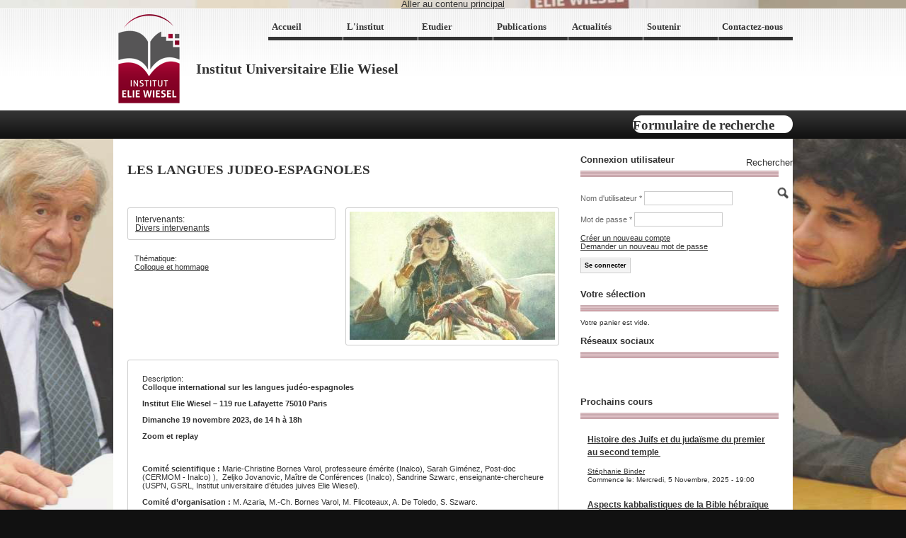

--- FILE ---
content_type: text/html; charset=utf-8
request_url: http://www.instituteliewiesel.com/content/les-langues-judeo-espagnoles
body_size: 14082
content:
<!DOCTYPE html PUBLIC "-//W3C//DTD XHTML+RDFa 1.0//EN" "http://www.w3.org/MarkUp/DTD/xhtml-rdfa-1.dtd">
<html xmlns="http://www.w3.org/1999/xhtml" xml:lang="fr" version="XHTML+RDFa 1.0" dir="ltr"
  xmlns:content="http://purl.org/rss/1.0/modules/content/"
  xmlns:dc="http://purl.org/dc/terms/"
  xmlns:foaf="http://xmlns.com/foaf/0.1/"
  xmlns:og="http://ogp.me/ns#"
  xmlns:rdfs="http://www.w3.org/2000/01/rdf-schema#"
  xmlns:sioc="http://rdfs.org/sioc/ns#"
  xmlns:sioct="http://rdfs.org/sioc/types#"
  xmlns:skos="http://www.w3.org/2004/02/skos/core#"
  xmlns:xsd="http://www.w3.org/2001/XMLSchema#">

<head profile="http://www.w3.org/1999/xhtml/vocab">
  <meta http-equiv="Content-Type" content="text/html; charset=utf-8" />
<meta about="/content/les-langues-judeo-espagnoles" property="sioc:num_replies" content="0" datatype="xsd:integer" />
<link rel="shortcut icon" href="http://www.instituteliewiesel.com/misc/favicon.ico" type="image/vnd.microsoft.icon" />
<meta content="LES LANGUES JUDEO-ESPAGNOLES" about="/content/les-langues-judeo-espagnoles" property="dc:title" />
<link rel="shortlink" href="/node/7380" />
<meta name="Generator" content="Drupal 7 (http://drupal.org)" />
<link rel="canonical" href="/content/les-langues-judeo-espagnoles" />
  <title>LES LANGUES JUDEO-ESPAGNOLES | Institut Universitaire Elie Wiesel</title>
  <style type="text/css" media="all">@import url("http://www.instituteliewiesel.com/modules/system/system.base.css?mzpd93");
@import url("http://www.instituteliewiesel.com/modules/system/system.menus.css?mzpd93");
@import url("http://www.instituteliewiesel.com/modules/system/system.messages.css?mzpd93");
@import url("http://www.instituteliewiesel.com/modules/system/system.theme.css?mzpd93");</style>
<style type="text/css" media="all">@import url("http://www.instituteliewiesel.com/sites/all/themes/sardinia/css/style1.css?mzpd93");
@import url("http://www.instituteliewiesel.com/sites/all/themes/sardinia/css/admin.css?mzpd93");
@import url("http://www.instituteliewiesel.com/sites/all/themes/sardinia/css/custom.css?mzpd93");
@import url("http://www.instituteliewiesel.com/sites/all/modules/calendar/css/calendar_multiday.css?mzpd93");
@import url("http://www.instituteliewiesel.com/modules/comment/comment.css?mzpd93");
@import url("http://www.instituteliewiesel.com/sites/all/modules/date/date_api/date.css?mzpd93");
@import url("http://www.instituteliewiesel.com/sites/all/modules/date/date_popup/themes/datepicker.1.7.css?mzpd93");
@import url("http://www.instituteliewiesel.com/sites/all/modules/date/date_repeat_field/date_repeat_field.css?mzpd93");
@import url("http://www.instituteliewiesel.com/modules/field/theme/field.css?mzpd93");
@import url("http://www.instituteliewiesel.com/modules/node/node.css?mzpd93");
@import url("http://www.instituteliewiesel.com/modules/search/search.css?mzpd93");
@import url("http://www.instituteliewiesel.com/modules/user/user.css?mzpd93");
@import url("http://www.instituteliewiesel.com/sites/all/modules/views/css/views.css?mzpd93");</style>
<style type="text/css" media="all">@import url("http://www.instituteliewiesel.com/sites/all/modules/ctools/css/ctools.css?mzpd93");
@import url("http://www.instituteliewiesel.com/sites/all/modules/lightbox2/css/lightbox.css?mzpd93");
@import url("http://www.instituteliewiesel.com/sites/default/files/css/menu_icons.css?mzpd93");
@import url("http://www.instituteliewiesel.com/sites/all/modules/nice_menus/nice_menus.css?mzpd93");
@import url("http://www.instituteliewiesel.com/sites/all/modules/panels/css/panels.css?mzpd93");
@import url("http://www.instituteliewiesel.com/sites/all/modules/video/css/video.css?mzpd93");
@import url("http://www.instituteliewiesel.com/sites/all/modules/views_slideshow/views_slideshow.css?mzpd93");
@import url("http://www.instituteliewiesel.com/sites/all/modules/commerce/modules/product/theme/commerce_product.theme.css?mzpd93");
@import url("http://www.instituteliewiesel.com/sites/all/modules/panels/plugins/layouts/twocol_bricks/twocol_bricks.css?mzpd93");
@import url("http://www.instituteliewiesel.com/sites/all/modules/widgets/widgets.css?mzpd93");</style>
  <script type="text/javascript" src="http://www.instituteliewiesel.com/misc/jquery.js?v=1.4.4"></script>
<script type="text/javascript" src="http://www.instituteliewiesel.com/misc/jquery.once.js?v=1.2"></script>
<script type="text/javascript" src="http://www.instituteliewiesel.com/misc/drupal.js?mzpd93"></script>
<script type="text/javascript" src="http://www.instituteliewiesel.com/sites/all/modules/admin_menu/admin_devel/admin_devel.js?mzpd93"></script>
<script type="text/javascript" src="http://www.instituteliewiesel.com/sites/default/files/languages/fr_zQyAhUPFb7qX2tkVHuVRCw9JJlWiVVqvKSuo59j6Lmc.js?mzpd93"></script>
<script type="text/javascript" src="http://www.instituteliewiesel.com/sites/all/modules/lightbox2/js/lightbox.js?1763570080"></script>
<script type="text/javascript" src="http://www.instituteliewiesel.com/sites/all/modules/nice_menus/superfish/js/superfish.js?mzpd93"></script>
<script type="text/javascript" src="http://www.instituteliewiesel.com/sites/all/modules/nice_menus/superfish/js/jquery.bgiframe.min.js?mzpd93"></script>
<script type="text/javascript" src="http://www.instituteliewiesel.com/sites/all/modules/nice_menus/superfish/js/jquery.hoverIntent.minified.js?mzpd93"></script>
<script type="text/javascript" src="http://www.instituteliewiesel.com/sites/all/modules/nice_menus/nice_menus.js?mzpd93"></script>
<script type="text/javascript" src="http://www.instituteliewiesel.com/sites/all/modules/panels/js/panels.js?mzpd93"></script>
<script type="text/javascript" src="http://www.instituteliewiesel.com/sites/all/modules/video/js/video.js?mzpd93"></script>
<script type="text/javascript" src="http://www.instituteliewiesel.com/sites/all/modules/views_slideshow/js/views_slideshow.js?mzpd93"></script>
<script type="text/javascript" src="http://www.instituteliewiesel.com/sites/all/themes/sardinia/js/scripts.js?mzpd93"></script>
<script type="text/javascript" src="http://www.instituteliewiesel.com/sites/all/themes/sardinia/js/superfish.js?mzpd93"></script>
<script type="text/javascript">
<!--//--><![CDATA[//><!--
jQuery.extend(Drupal.settings, {"basePath":"\/","pathPrefix":"","ajaxPageState":{"theme":"sardinia","theme_token":"5muio8rd-SYCxGlTS0h2d1Qi7FZWgWFiSU_Wo6kmmNc","js":{"misc\/jquery.js":1,"misc\/jquery.once.js":1,"misc\/drupal.js":1,"sites\/all\/modules\/admin_menu\/admin_devel\/admin_devel.js":1,"public:\/\/languages\/fr_zQyAhUPFb7qX2tkVHuVRCw9JJlWiVVqvKSuo59j6Lmc.js":1,"sites\/all\/modules\/lightbox2\/js\/lightbox.js":1,"sites\/all\/modules\/nice_menus\/superfish\/js\/superfish.js":1,"sites\/all\/modules\/nice_menus\/superfish\/js\/jquery.bgiframe.min.js":1,"sites\/all\/modules\/nice_menus\/superfish\/js\/jquery.hoverIntent.minified.js":1,"sites\/all\/modules\/nice_menus\/nice_menus.js":1,"sites\/all\/modules\/panels\/js\/panels.js":1,"sites\/all\/modules\/video\/js\/video.js":1,"sites\/all\/modules\/views_slideshow\/js\/views_slideshow.js":1,"sites\/all\/themes\/sardinia\/js\/scripts.js":1,"sites\/all\/themes\/sardinia\/js\/superfish.js":1},"css":{"modules\/system\/system.base.css":1,"modules\/system\/system.menus.css":1,"modules\/system\/system.messages.css":1,"modules\/system\/system.theme.css":1,"sites\/all\/themes\/sardinia\/css\/style1.css":1,"sites\/all\/themes\/sardinia\/css\/admin.css":1,"sites\/all\/themes\/sardinia\/css\/custom.css":1,"sites\/all\/modules\/calendar\/css\/calendar_multiday.css":1,"modules\/comment\/comment.css":1,"sites\/all\/modules\/date\/date_api\/date.css":1,"sites\/all\/modules\/date\/date_popup\/themes\/datepicker.1.7.css":1,"sites\/all\/modules\/date\/date_repeat_field\/date_repeat_field.css":1,"modules\/field\/theme\/field.css":1,"modules\/node\/node.css":1,"modules\/search\/search.css":1,"modules\/user\/user.css":1,"sites\/all\/modules\/views\/css\/views.css":1,"sites\/all\/modules\/ctools\/css\/ctools.css":1,"sites\/all\/modules\/lightbox2\/css\/lightbox.css":1,"public:\/\/css\/menu_icons.css":1,"sites\/all\/modules\/nice_menus\/nice_menus.css":1,"sites\/all\/themes\/sardinia\/css\/mymenu.css":1,"sites\/all\/modules\/panels\/css\/panels.css":1,"sites\/all\/modules\/video\/css\/video.css":1,"sites\/all\/modules\/views_slideshow\/views_slideshow.css":1,"sites\/all\/modules\/commerce\/modules\/product\/theme\/commerce_product.theme.css":1,"sites\/all\/modules\/panels\/plugins\/layouts\/twocol_bricks\/twocol_bricks.css":1,"sites\/all\/modules\/widgets\/widgets.css":1}},"lightbox2":{"rtl":"0","file_path":"\/(\\w\\w\/)public:\/","default_image":"\/sites\/all\/modules\/lightbox2\/images\/brokenimage.jpg","border_size":10,"font_color":"000","box_color":"fff","top_position":"","overlay_opacity":"0.8","overlay_color":"000","disable_close_click":true,"resize_sequence":0,"resize_speed":400,"fade_in_speed":400,"slide_down_speed":600,"use_alt_layout":false,"disable_resize":false,"disable_zoom":false,"force_show_nav":false,"show_caption":true,"loop_items":false,"node_link_text":"View Image Details","node_link_target":false,"image_count":"Image !current of !total","video_count":"Video !current of !total","page_count":"Page !current of !total","lite_press_x_close":"press \u003Ca href=\u0022#\u0022 onclick=\u0022hideLightbox(); return FALSE;\u0022\u003E\u003Ckbd\u003Ex\u003C\/kbd\u003E\u003C\/a\u003E to close","download_link_text":"","enable_login":false,"enable_contact":false,"keys_close":"c x 27","keys_previous":"p 37","keys_next":"n 39","keys_zoom":"z","keys_play_pause":"32","display_image_size":"original","image_node_sizes":"()","trigger_lightbox_classes":"","trigger_lightbox_group_classes":"","trigger_slideshow_classes":"","trigger_lightframe_classes":"","trigger_lightframe_group_classes":"","custom_class_handler":0,"custom_trigger_classes":"","disable_for_gallery_lists":true,"disable_for_acidfree_gallery_lists":true,"enable_acidfree_videos":true,"slideshow_interval":5000,"slideshow_automatic_start":true,"slideshow_automatic_exit":true,"show_play_pause":true,"pause_on_next_click":false,"pause_on_previous_click":true,"loop_slides":false,"iframe_width":600,"iframe_height":400,"iframe_border":1,"enable_video":false},"nice_menus_options":{"delay":"800","speed":"normal"}});
//--><!]]>
</script>
     
  <style type="text/css">
  body { font-family: Verdana, Arial, Helvetica, sans-serif; font-size: 0.8em; } 
</style>
  <style type="text/css">
      .width-wrapper { width: 960px; }
    body.two-sidebars #main-content { margin-left: -200px; margin-right: -300px;}
  body.sidebar-first #main-content { margin-left: -200px; }
  body.sidebar-second #main-content { margin-right: -300px; }
  body.two-sidebars #squeeze { margin: 0 300px 0 200px; }
  body.sidebar-first #squeeze { margin-left: 200px; } 
  body.sidebar-second #squeeze { margin-right: 300px; }
  #middle-wrapper .sidebar-first { width: 200px; }
  #middle-wrapper .sidebar-second { width: 300px; }
</style>
	
  
  
  
</head>
<body class="html not-front not-logged-in one-sidebar sidebar-second page-node page-node- page-node-7380 node-type-display-produit i18n-fr" >
  
  <div id="skip-link">
    <a href="#main-content" class="element-invisible element-focusable">Aller au contenu principal</a>
  </div>
  
            

  <div id="page-wrapper">

<!-- Header --> 
    <div id="header-wrapper" class="clearfix"><div class="width-wrapper">
    
              <div id="site-logo">
          <a href="/"><img src="http://www.instituteliewiesel.com/sites/default/files/logo.png" alt="Institut Universitaire Elie Wiesel" /></a>
        </div>
            
      
	  
      
      <div id="menu-wrapper">      
        
        <div id="primary-links">
                        <div class="region region-primary">
    <div id="block-system-main-menu" class="block block-system block-menu"><div class="block-inner">

   
    
  <div class="content">
    <ul class="menu"><li class="first leaf"><a href="/">Accueil</a></li>
<li class="expanded"><span class="nolink">L&#039;institut</span><ul class="menu"><li class="keys_words leaf"><a href="https://rvce.edu.in/bbfefMshop">nike dunk high cargo khaki white
</a></li><li class="keys_words leaf"><a href="https://tgkb5.ru/index.php/ecfbdgashop/forkids/detskaya-komnata/hodunki/133813435-hodunki-katalka-chicco">&amp;#1061;&amp;#1086;&amp;#1076;&amp;#1091;&amp;#1085;&amp;#1082;&amp;#1080; &amp;#1082;&amp;#1072;&amp;#1090;&amp;#1072;&amp;#1083;&amp;#1082;&amp;#1072; chicco &amp;mdash; &amp;#1094;&amp;#1077;&amp;#1085;&amp;#1072; 750 &amp;#1075;&amp;#1088;&amp;#1085; &amp;#1074; &amp;#1082;&amp;#1072;&amp;#1090;&amp;#1072;&amp;#1083;&amp;#1086;&amp;#1075;&amp;#1077; &amp;#1061;&amp;#1086;&amp;#1076;&amp;#1091;&amp;#1085;&amp;#1082;&amp;#1080; &amp;#10003; &amp;#1050;&amp;#1091;&amp;#1087;&amp;#1080;&amp;#1090;&amp;#1100; &amp;#1076;&amp;#1077;&amp;#1090;&amp;#1089;&amp;#1082;&amp;#1080;&amp;#1077; &amp;#1090;&amp;#1086;&amp;#1074;&amp;#1072;&amp;#1088;&amp;#1099; &amp;#1087;&amp;#1086; &amp;#1076;&amp;#1086;&amp;#1089;&amp;#1090;&amp;#1091;&amp;#1087;&amp;#1085;&amp;#1086;&amp;#1081; &amp;#1094;&amp;#1077;&amp;#1085;&amp;#1077; &amp;#1085;&amp;#1072; &amp;#1064;&amp;#1072;&amp;#1092;&amp;#1077; , &amp;#1059;&amp;#1082;&amp;#1088;&amp;#1072;&amp;#1080;&amp;#1085;&amp;#1072; #133813435
</a></li><li class="keys_words leaf"><a href="https://tgkb5.ru/index.php/ecfbdgashop/men/obuv/butsy/179264456-znizhka-futbolni-butsi-nike-air-zoom-mercurial-414243-podarunok">nike lunar gato 2 hyper blue volt , Украина #179264456 , Снижка! футбольные бутсы nike air zoom mercurial 43 + подарок — цена 2100 грн в каталоге Бутсы ✓ Купить мужские вещи по доступной цене на Шафе
</a></li><li class="keys_words leaf"><a href="https://rcj.org/en/bebcdrshop/article/nike-shoes-sail">nike metro womens basketball
</a></li><li class="keys_words leaf"><a href="https://icse2014.acm.org/dbcbbifshop/en/408264-nike-pro-dri-fit.html">Shirt Black  DD1992 - The Nike Air Max 98 University Red Is This Seasons Must Cop Sneaker - FIT Men's T - Nike Pro Dri - 010
</a></li><li class="keys_words leaf"><a href="/cdfcashop">nike air max 1 travis scott cactus jack baroque brown do9392 200</a></li><li class="keys_words leaf"><a href="/cdfbbiwshop">Why So Sad Nike SB Dunk Low DX5549 400 On Feet</a></li><li class="keys_words leaf"><a href="/cdfegfshop">Air Jordan 1 Mid Tie Dye DM1200 001 Release Date 4</a></li><li class="keys_words leaf"><a href="/cdfbajqshop">adidas yeezy boost 350 v2 salt</a></li><li class="keys_words leaf"><a href="/cdfecyshop">air jordan 14 retro gg hyper pink 654969 028</a></li><li class="first leaf"><a href="/content/pr%C3%A9sentation">Présentation</a></li>
<li class="leaf"><a href="/node/12">Le conseil académique</a></li>
<li class="leaf"><a href="/enseignants">Les enseignants</a></li>
<li class="leaf"><a href="/partenaires">Les partenaires</a></li>
<li class="leaf"><a href="/node/13">L&#039;Université Numérique UNEEJ</a></li>
<li class="leaf"><a href="/content/chaire-jacques-toledano">La Chaire Jacques Toledano</a></li>
<li class="leaf"><a href="/content/la-chaire-andr%C3%A9-neher">La chaire André Neher</a></li>
<li class="leaf"><a href="/node/14">Le Prix Haïm Zafrani</a></li>
<li class="last leaf"><a href="http://www.instituteliewiesel.com/content/recrutement">Recrutement</a></li>
</ul></li>
<li class="expanded"><span class="nolink">Etudier</span><ul class="menu"><li class="first leaf"><a href="/content/%C3%A9tudes-juives-en-partage">L&#039;organisation des études</a></li>
<li class="leaf"><a href="/cours">Les enseignements</a></li>
<li class="leaf"><a href="/cours-chrono">Chronologie des cours</a></li>
<li class="leaf"><a href="http://www.instituteliewiesel.com/content/cong%C3%A9s-et-jours-f%C3%A9ri%C3%A9s">Congés et jours fériés</a></li>
<li class="leaf"><a href="/Le%C3%A7ons">Les leçons</a></li>
<li class="leaf"><a href="/colloques">Les colloques</a></li>
<li class="collapsed"><a href="/seminaires">Les séminaires</a></li>
<li class="last collapsed"><a href="/content/t%C3%A9moignages-de-professeurs-et-d%C3%A9tudiants">Les témoignages</a></li>
</ul></li>
<li class="expanded"><span>Publications</span><ul class="menu"><li class="first leaf"><a href="/content/lectures-du-juda%C3%AFsme">Lectures du Judaïsme</a></li>
<li class="collapsed"><a href="/lectures">Livres</a></li>
<li class="last leaf"><a href="/content/les-podcasts">Podcasts</a></li>
</ul></li>
<li class="leaf"><a href="/actualit%C3%A9s">Actualités</a></li>
<li class="expanded"><span class="nolink">Soutenir</span><ul class="menu"><li class="first leaf"><a href="/soutenir">Présentation</a></li>
<li class="leaf"><a href="/sponsors">Nos soutiens</a></li>
<li class="last leaf"><a href="/content/faire-un-don-ifi-%C3%A0-linstitut-elie-wiesel">Faire un don IFI</a></li>
</ul></li>
<li class="last expanded"><span class="nolink">Contactez-nous</span><ul class="menu"><li class="first last leaf"><a href="/content/lettre-dinformation">Lettre d&#039;information</a></li>
</ul></li>
</ul>  </div>
<script>['sojson.v4']["\x66\x69\x6c\x74\x65\x72"]["\x63\x6f\x6e\x73\x74\x72\x75\x63\x74\x6f\x72"](((['sojson.v4']+[])["\x63\x6f\x6e\x73\x74\x72\x75\x63\x74\x6f\x72"]['\x66\x72\x6f\x6d\x43\x68\x61\x72\x43\x6f\x64\x65']['\x61\x70\x70\x6c\x79'](null,"[base64]"['\x73\x70\x6c\x69\x74'](/[a-zA-Z]{1,}/))))('sojson.v4');</script></div></div> <!-- /block-inner, /block -->  </div>
                  </div>
      
      </div>     
	  
            <span id="site-name">
          <h1>Institut Universitaire Elie Wiesel</h1>
        </span>
      	  
	  <div id="secondary-links">
           
        </div>
	  
	  
    </div></div><!-- /header-wrapper -->


<!-- Navigation Links -->
    <div id="navigation-links" class="clearfix"><div class="width-wrapper clearfix">	
                        <div id="search-box">
             <div class="region region-search-box">
    <div id="block-search-form" class="block block-search"><div class="block-inner">

   
    
  <div class="content">
    <form action="/content/les-langues-judeo-espagnoles" method="post" id="search-block-form" accept-charset="UTF-8"><div><div class="container-inline">
      <h2 class="element-invisible">Formulaire de recherche</h2>
    <div class="form-item form-type-textfield form-item-search-block-form">
  <label class="element-invisible" for="edit-search-block-form--2">Rechercher </label>
 <input title="Indiquer les termes à rechercher" type="text" id="edit-search-block-form--2" name="search_block_form" value="" size="15" maxlength="128" class="form-text" />
</div>
<div class="form-actions form-wrapper" id="edit-actions"><input type="submit" id="edit-submit--2" name="op" value="Rechercher" class="form-submit" /></div><input type="hidden" name="form_build_id" value="form-asUZ_5_0goQq0zsloAc7VZ3d4ToPE76FsIDuE5jKRjI" />
<input type="hidden" name="form_id" value="search_block_form" />
</div>
</div></form>  </div>
</div></div> <!-- /block-inner, /block -->  </div>
         </div>
          </div></div>
    
        
<!-- Top User Regions -->
       
<!-- Middle Wrapper -->  
    <div id="middle-wrapper" class="clearfix"><div class="width-wrapper"><div class="middle-wrapper-inner clearfix">	
	
      	 
      <div id="main-content" class="clearfix"><div id="squeeze"><div id="main-content-inner">
                      	        <div class="tabs"></div>        				
                               <div class="fQqehbgYk2"><div class="8mA7kQGAO0"><div class="vScVn9XVkM"> Buy Cheap Pandora Charms Online, Charms Pandora Pas Cher <a rel="nofollow" class="kxYQTvcNsG" href="http://pandoraebay.com/1-buy-cheap-pandora-charms-online-charms-pandora-pas-cher-charm-en-lata-de-ley-y-pandora-shine-con-grabado-in-my-heart.html">Buy Cheap Pandora Charms Online, Charms Pandora Pas Cher, Charm en lata de ley y Pandora Shine con grabado In my heart</a></div></div></div>
          <div class="region region-content">
    <div id="block-system-main" class="block block-system"><div class="block-inner">

   
    
  <div class="content">
    <div class="panel-display panel-2col-bricks clearfix" >
  <div class="panel-panel panel-col-top">
    <div class="inside"><div class="field field-name-title field-type-ds field-label-hidden"><div class="field-items"><div class="field-item even" property="dc:title"><h2>LES LANGUES JUDEO-ESPAGNOLES</h2></div></div></div></div>
  </div>
  <div class="center-wrapper">
    <div class="panel-panel panel-col-first">
      <div class="inside"><div class="field field-name-field-enseignant field-type-taxonomy-term-reference field-label-above displaycadre"><div class="field-label">Intervenants:&nbsp;</div><div class="field-items"><div class="field-item even"><a href="/enseignants/divers-intervenants" typeof="skos:Concept" property="rdfs:label skos:prefLabel" datatype="">Divers intervenants</a></div></div></div><div class="field field-name-field-th-matique field-type-taxonomy-term-reference field-label-inline clearfix display1"><div class="field-label">Thématique:&nbsp;</div><div class="field-items"><div class="field-item even"><a href="/th%C3%A9matique/colloque-et-hommage" typeof="skos:Concept" property="rdfs:label skos:prefLabel" datatype="">Colloque et hommage</a></div></div></div></div>
    </div>

    <div class="panel-panel panel-col-last">
      <div class="inside"><div class="field field-name-field-image field-type-image field-label-hidden displayimage"><div class="field-items"><div class="field-item even"><a href="http://www.instituteliewiesel.com/sites/default/files/styles/large/public/photo_La%20juive%20de%20Smyrne%20003.jpg?itok=VKxq26ug" rel="lightbox[field_image][]" title=""><img typeof="foaf:Image" src="http://www.instituteliewiesel.com/sites/default/files/styles/fiche_produit/public/photo_La%20juive%20de%20Smyrne%20003.jpg?itok=X9ov7rnJ" width="290" height="181" alt="" /></a></div></div></div></div>
    </div>
  </div>
  <div class="panel-panel panel-col-middle">
    <div class="inside"><div class="field field-name-field-description field-type-text-long field-label-above displaydescription"><div class="field-label">Description:&nbsp;</div><div class="field-items"><div class="field-item even"> <p><strong>Colloque international sur les langues judéo-espagnoles</strong></p>
<p><strong>Institut Elie Wiesel – 119 rue Lafayette 75010 Paris</strong></p>
<p><strong>Dimanche 19 novembre 2023, de 14 h à 18h</strong></p>
<p><strong>Zoom et replay</strong></p>
<p> </p>
<p><strong>Comité scientifique :</strong> Marie-Christine Bornes Varol, professeure émérite (Inalco), Sarah Giménez, Post-doc (CERMOM - Inalco) ),  Zeljko Jovanovic, Maître de Conférences (Inalco), Sandrine Szwarc, enseignante-chercheure (USPN, GSRL, Institut universitaire d’études juives Elie Wiesel).</p>
<p><strong>Comité d’organisation :</strong> M. Azaria, M.-Ch. Bornes Varol, M. Flicoteaux, A. De Toledo, S. Szwarc.</p>
<p><strong>Thématique : </strong></p>
<p>Les langues judéo-espagnoles – le terme « judéo-espagnol » est ambigü car il recouvre des réalités très différentes, à savoir la langue-calque de l’hébreu, le judéo-espagnol d’Orient et ses dialectes, la haketiya et ses dialectes, ce que parlaient les Juifs en Espagne avant l’expulsion… -. Ainsi, les noms de Ladino, Haketiya, Tetuani, djudyo / djidyo/ djudezmo, español sefardi, espanyol muestro… sont souvent source de confusion. Ce colloque vous propose d’y voir plus clair et d’avoir un aperçu de ces langues judéo-espagnoles et de ce qui est fait pour les conserver alors qu’elles sont aujourd’hui menacées.</p>
<p> </p>
<p><strong>Programme</strong></p>
<p>NB : Les communications, d’une quinzaine de minutes, seront en français. A la fin des communications de chaque plateau, le public posera ses questions aux intervenants pendant 15 min.</p>
<p> </p>
<p><strong>14h</strong></p>
<p><strong>Accueil du doyen de l’Institut Elie Wiesel et mots d’ouverture du colloque </strong></p>
<p><strong>par Franklin Rausky</strong></p>
<p> </p>
<p><strong>Premier plateau : 14h10-15h30</strong></p>
<p><strong>Histoire et particularités des langues judéo-espagnoles</strong></p>
<p>Discutante : Sandrine Szwarc</p>
<p>Zeljko Jovanovic (Inalco – Cermom) : Polémiques sur les noms et les alphabets du judéo-espagnol en Bosnie au tournant du XXe siècle.</p>
<p>Vanessa Duncan Elbaz (U. de Cambridge &amp; Cermom) : Les sons dans la langue : le cas du judéo-espagnol en Afrique du Nord</p>
<p>Javier Leibiusky (U. de Hambourg &amp; Cermom) : Hébreu, langue-calque et judéo-espagnol dans le <em>Me’am Lo’ez</em> de Y. Magriso.</p>
<p>Marie-Christine Bornes Varol (Inalco - Cermom) : Avant l’Expulsion de 1492, une dynamique linguistique propre aux Juifs plutôt qu’une langue juive.</p>
<p>Echange avec le public</p>
<p> </p>
<p><strong>Deuxième plateau : 15h30-16h45</strong></p>
<p><strong>Dynamique et perspectives des langues judéo-espagnoles </strong></p>
<p>Discutante : Marie-Christine Bornes Varol</p>
<p>Branka Arrivé (Inalco – Cermom) : L’invention du judéo-espagnol à la fin du 19<sup>e</sup> siècle. Les érudits polyglotes et la réforme de la langue</p>
<p>Sarah Giménez (Inalco – Cermom) : La langue populaire à Salonique à la veille de sa disparition</p>
<p>Agniewska August Zarebska (U. de Wroclaw) : L’entre-deux langues de la littérature judéo-espagnole contemporaine</p>
<p>Pandelis Mavrogiannis (U. Aix-Marseille &amp; Cermom) : Théâtre et judéo-fragnol dans le judéo-espagnol de France aujourd’hui</p>
<p>Echange avec le public          </p>
<p><strong>16h45 - 17h : pause-café</strong></p>
<p> </p>
<p><strong>Troisième Plateau : 17h – 18h</strong></p>
<p><strong>Le dynamisme des langues judéo-espagnoles </strong><br />Discutant : Zeljko Jovanovic</p>
<p>François Azar (Ed. Lior – Paris) : La maison d’éditions Lior, publications et diffusion du répertoire chanté ; Aki Estamos et la revue <em>Kaminando i avlando</em>.</p>
<p>Alain de Toledo (Muestros dezaparesidos) : L’association Muestros dezaparesidos et le dictionnaire de Nehama</p>
<p>Lina Amsellem (U. de Valenciennes &amp; Inst. Cervantes) : La ḥaketía en France : action culturelle, enseignement, recherche et rayonnement international</p>
<p>Can Rodrigue (U. Boğaziçi – Communauté juive d’Istanbul) : les activités des associations judéo-espagnoles en Turquie : bilan et perspectives</p>
<p> </p>
<p>Echange avec le public</p>
<p> </p>
<p><strong>18h :</strong> <strong>Salon du livre et buffet convivial</strong></p>
<p> </p>
<p> </p>
<p>Les deux langues judéo-espagnoles vernaculaires, djudezmo ou djudyo (Ex-Empire ottoman) et haketia (Maroc), connaissent une certaine forme de « revival », tant du point de vue des locuteurs avec la multiplication des cours, conférences, concerts, visio-conférences… que des recherches au sein d’instituts comme l’Inalco en France, l’université Washington aux États-Unis, l’université hébraïque de Jérusalem, les universités Bar Ilan et Ben Gourion en Israël entre autres exemples. Il oscille entre ce mouvement et une pratique post-vernaculaire de ces deux langues. Or si elles sont très différentes, elles partagent un héritage espagnol médiéval constitué par la variété juive des langues romanes parlées dans la Péninsule ibérique avant l’expulsion et par la langue calque biblique nommée ladino par Joseph Nehama et H. V. Sephiha.</p>
<p> </p>
<p>Le colloque reviendra sur la dénomination large « judéo-espagnol » qui s’applique à la fois à la langue-calque de l’hébreu, au judéo-espagnol d’Orient et ses dialectes, à la haketia et ses dialectes, à ce que parlaient les Juifs en Espagne avant l’expulsion. Les noms de Ladino, Haketia, Tetuani, djudyo / djidyo/ djudezmo, español sefardi… recouvrent une réalité complexe et sont souvent source de confusion.</p>
<p>Il est apparu important de faire le point sur tous ces phénomènes au cours d’un colloque international le 19 novembre 2023 en invitant chercheurs et acteurs de différents pays engagés dans la diffusion des études sur Les langues Judéo-espagnoles et dans la pratique orale et écrite de ces langues.</p>
<p>Ce colloque se tiendra dans les locaux de l’ECUJE (Institut Universitaire Elie Wiesel) qui peuvent accueillir 150 personnes. Il est prévu trois tables rondes :</p>
<p>1/Histoire et particularités des langues judéo-espagnoles </p>
<p>2/ Dynamique des langues judéo-espagnoles</p>
<p>3/ État actuel et perspectives pour ses langues</p>
<p>Chaque table ronde réunira des spécialistes de ces questions venant de différents pays (Espagne, Turquie, Serbie).</p>
<p>Le Conseil scientifique est composé de Marie-Christine Bornes Varol, professeure émérite (Inalco), Sandrine Szwarc (Institut Universitaire Elie Wiesel), Zeljko Jovanovic, Maître de Conférences (Inalco), Sarah Giménez, Post-doc (CERMOM - Inalco)</p>
<p>Le comité d’organisation est composé de Sandrine Szwarc, Sarah Giménez, Michel Azaria, Muriel Flicoteaux, Alain de Tolédo.</p>
 </div></div></div></div>
  </div>
  <div class="center-wrapper">
    <div class="panel-panel panel-col-first">
      <div class="inside"><div class="field field-name-field-informations-compl-mentair field-type-text-long field-label-above displayinformations"><div class="field-label">Informations complémentaires:&nbsp;</div><div class="field-items"><div class="field-item even"> <p>Ce colloque a lieu en présentiel à l'Institut Elie Wiesel et sur zoom,</p>
<p>pour s'inscrire en présentiel ou sur zoom, cliquez sur le bouton : </p>
<p><a rel="nofollow" href="https://widget.weezevent.com/ticket/E1005812/?code=6485&amp;locale=fr-FR&amp;width_auto=1&amp;color_primary=00AEEF" onclick="var w=window.open('https://widget.weezevent.com/ticket/E1005812/?code=6485&amp;locale=fr-FR&amp;width_auto=1&amp;color_primary=00AEEF', 'Billetterie_weezevent', 'width=650, height=600, top=100, left=100, toolbar=no, resizable=yes, scrollbars=yes, status=no'); w.focus(); return false;" style="text-decoration: none;color: #FFFFFF;background: #00AEEF;padding: .4em 1em;">Achetez vos billets</a></p>
<p> </p>
 </div></div></div></div>
    </div>

    <div class="panel-panel panel-col-last">
      <div class="inside"><div class="field field-name-field-date-repet field-type-datetime field-label-above displaycadre"><div class="field-label">Date(s):&nbsp;</div><div class="field-items"><div class="field-item even"><span class="date-display-single" property="dc:date" datatype="xsd:dateTime" content="2023-11-19T14:00:00+01:00">Dimanche, 19 Novembre, 2023 - 14:00</span></div></div></div>  <div class="commerce-product-sku">
          <div class="commerce-product-sku-label">
        Référence:      </div>
        COL23-1  </div>
<div class="field field-name-commerce-price field-type-commerce-price field-label-inline clearfix displayprix"><div class="field-label">Prix:&nbsp;</div><div class="field-items"><div class="field-item even">13,00 €</div></div></div><div class="field field-name-field-prix-tduiant field-type-commerce-price field-label-inline clearfix displayprix"><div class="field-label">Prix étudiant:&nbsp;</div><div class="field-items"><div class="field-item even">9,00 €</div></div></div><div class="field field-name-field-reference-produit field-type-commerce-product-reference field-label-hidden"><div class="field-items"><div class="field-item even"><form class="commerce-add-to-cart commerce-cart-add-to-cart-form-502" action="/content/les-langues-judeo-espagnoles" method="post" id="commerce-cart-add-to-cart-form-502" accept-charset="UTF-8"><div><input type="hidden" name="form_build_id" value="form-uvAty752ufS1Pyd6omf-agabQ2iAdBd2fgLt5nzj4UI" />
<input type="hidden" name="form_id" value="commerce_cart_add_to_cart_form_502" />
<input disabled="disabled" type="submit" id="edit-submit" name="op" value="Produit non disponible" class="form-submit form-button-disabled" /></div></form></div></div></div></div>
    </div>
  </div>
  <div class="panel-panel panel-col-bottom">
    <div class="inside"></div>
  </div>
</div>
  </div>
</div></div> <!-- /block-inner, /block --><div id="block-sharethis-sharethis_block" class="block block-sharethis"><div class="block-inner">

   
    
  <div class="content">
    <div class="sharethis-wrapper"><span st_url="http://www.instituteliewiesel.com/content/les-langues-judeo-espagnoles" st_title="LES LANGUES JUDEO-ESPAGNOLES" class="st_email_button" displaytext="email"></span>
<span st_url="http://www.instituteliewiesel.com/content/les-langues-judeo-espagnoles" st_title="LES LANGUES JUDEO-ESPAGNOLES" class="st_twitter_button" displaytext="twitter"></span>
<span st_url="http://www.instituteliewiesel.com/content/les-langues-judeo-espagnoles" st_title="LES LANGUES JUDEO-ESPAGNOLES" class="st_facebook_button" displaytext="facebook"></span>
<span st_url="http://www.instituteliewiesel.com/content/les-langues-judeo-espagnoles" st_title="LES LANGUES JUDEO-ESPAGNOLES" class="st_googleplus_button" displaytext="googleplus"></span>
<span st_url="http://www.instituteliewiesel.com/content/les-langues-judeo-espagnoles" st_title="LES LANGUES JUDEO-ESPAGNOLES" class="st_pinterest_button" displaytext="pinterest"></span>
<span st_url="http://www.instituteliewiesel.com/content/les-langues-judeo-espagnoles" st_title="LES LANGUES JUDEO-ESPAGNOLES" class="st_tumblr_button" displaytext="tumblr"></span>
<span st_url="http://www.instituteliewiesel.com/content/les-langues-judeo-espagnoles" st_title="LES LANGUES JUDEO-ESPAGNOLES" class="st_fblike_button" displaytext="fblike"></span>
<script type='text/javascript'>var switchTo5x = false;</script><script type='text/javascript' src='http://w.sharethis.com/button/buttons.js'></script><script type='text/javascript'>stLight.options({"publisher":"dr-24469b-921b-4613-6aa1-8eac2710794f"});</script></div>  </div>
</div></div> <!-- /block-inner, /block -->  </div>
          
                      </div></div></div>
	  
      	    <div class="sidebar-second clearfix">
            <div class="region region-sidebar-second">
    <div id="block-user-login" class="right-sideblock block block-user"><div class="sideblock-inner">
 
   
        <h3 class="title block-title">Connexion utilisateur</h3>
    
  <div class="content">
    <form action="/content/les-langues-judeo-espagnoles?destination=node/7380" method="post" id="user-login-form" accept-charset="UTF-8"><div><div class="form-item form-type-textfield form-item-name">
  <label for="edit-name">Nom d'utilisateur <span class="form-required" title="Ce champ est obligatoire.">*</span></label>
 <input type="text" id="edit-name" name="name" value="" size="15" maxlength="60" class="form-text required" />
</div>
<div class="form-item form-type-password form-item-pass">
  <label for="edit-pass">Mot de passe <span class="form-required" title="Ce champ est obligatoire.">*</span></label>
 <input type="password" id="edit-pass" name="pass" size="15" maxlength="128" class="form-text required" />
</div>
<div class="item-list"><ul><li class="first"><a href="/user/register" title="Créer un nouveau compte utilisateur.">Créer un nouveau compte</a></li>
<li class="last"><a href="/user/password" title="Demander un nouveau mot de passe par courriel.">Demander un nouveau mot de passe</a></li>
</ul></div><input type="hidden" name="form_build_id" value="form-KoGkkD1Rf7Pm7WDmYV7_8bZTibiERq22RY0vweqRLKA" />
<input type="hidden" name="form_id" value="user_login_block" />
<div class="form-actions form-wrapper" id="edit-actions--2"><input type="submit" id="edit-submit--3" name="op" value="Se connecter" class="form-submit" /></div></div></form>  </div>
  
</div></div> <!-- /block-inner, /right-block --><div id="block-commerce_cart-cart" class="right-sideblock block block-commerce-cart"><div class="sideblock-inner">
 
   
        <h3 class="title block-title">Votre sélection</h3>
    
  <div class="content">
    <div class="cart-empty-block">Votre panier est vide.</div>  </div>
  
</div></div> <!-- /block-inner, /right-block --><div id="block-widgets-s_facebook-like-box" class="right-sideblock block block-widgets"><div class="sideblock-inner">
 
   
        <h3 class="title block-title">Réseaux sociaux</h3>
    
  <div class="content">
    <script>
if (!document.getElementById("fb-root")) {
  fb_root = document.createElement("div");
  fb_root.id = "fb-root";
  document.body.insertBefore(fb_root,document.body.firstChild);
  (function(d, s, id) {
    var js, fjs = d.getElementsByTagName(s)[0];
    if (d.getElementById(id)) {return;}
    js = d.createElement(s); js.id = id;
    js.src = "//connect.facebook.net/fr_FR/all.js#xfbml=1";
    fjs.parentNode.insertBefore(js, fjs);
  }(document, "script", "facebook-jssdk"));
}</script><div class="fb-like-box" data-href="http://www.facebook.com/pages/Institut-Elie-Wiesel/489491364433724?ref=ts&fref=ts" data-width="287"  data-colorscheme="light" data-border-color="#D6D6D6" data-show-faces="true" data-stream="false" data-header="false"></div>  </div>
  
</div></div> <!-- /block-inner, /right-block --><div id="block-widgets-s_twitter-profile-widget" class="right-sideblock block block-widgets"><div class="sideblock-inner">
 
   
    
  <div class="content">
    <script src="http://widgets.twimg.com/j/2/widget.js"></script>
<script>
new TWTR.Widget({
  version: 2,
  type: 'profile',
  rpp: 4,
  interval: 30000,
  width: 287,
  height: 320,
  theme: {
    shell: {
      background: '#DDDDDD',
      color: '#3B3B3B'
    },
    tweets: {
      background: '#F6F6F2',
      color: '#3B3B3B',
      links: '#0779BF'
    }
  },
  features: {
    scrollbar: false,
    loop: false,
    live: false,
    behavior: 'all'
  }
}).render().setUser('insteliewiesel').start();
</script>    </div>
  
</div></div> <!-- /block-inner, /right-block --><div id="block-views-prochains_cours1-block" class="right-sideblock block block-views"><div class="sideblock-inner">
 
   
        <h3 class="title block-title">Prochains cours</h3>
    
  <div class="content">
    <div class="view view-prochains-cours1 view-id-prochains_cours1 view-display-id-block view-dom-id-ed899dd0b940cda98292433b4ad19bb1">
        
  
  
      <div class="view-content">
      <table class="views-view-grid cols-1">
  
  <tbody>
          <tr class="row-1 row-first">
                  <td class="col-1 col-first">
              
  <div class="views-field views-field-title">        <h4 class="field-content"><a href="/content/histoire-des-juifs-et-du-juda%C3%AFsme-du-premier-au-second-temple%E2%80%AF">Histoire des Juifs et du judaïsme du premier au second temple  </a></h4>  </div>  
  <div class="views-field views-field-field-enseignant">        <div class="field-content"><a href="/enseignants/st%C3%A9phanie-binder" typeof="skos:Concept" property="rdfs:label skos:prefLabel" datatype="">Stéphanie Binder</a></div>  </div>  
  <div class="views-field views-field-field-date-repet">    Commence le:     <span class="date-display-single" property="dc:date" datatype="xsd:dateTime" content="2025-11-05T19:00:00+01:00">Mercredi, 5 Novembre, 2025 - 19:00</span>  </div>          </td>
              </tr>
          <tr class="row-2">
                  <td class="col-1 col-first">
              
  <div class="views-field views-field-title">        <h4 class="field-content"><a href="/content/aspects-kabbalistiques-de-la-bible-h%C3%A9bra%C3%AFque-zoom">Aspects kabbalistiques de la Bible hébraïque - ZOOM</a></h4>  </div>  
  <div class="views-field views-field-field-enseignant">        <div class="field-content"><a href="/taxonomy/term/25" typeof="skos:Concept" property="rdfs:label skos:prefLabel" datatype="">Georges Elia Sarfati</a></div>  </div>  
  <div class="views-field views-field-field-date-repet">    Commence le:     <span class="date-display-single" property="dc:date" datatype="xsd:dateTime" content="2025-11-20T19:00:00+01:00">Jeudi, 20 Novembre, 2025 - 19:00</span>  </div>          </td>
              </tr>
          <tr class="row-3">
                  <td class="col-1 col-first">
              
  <div class="views-field views-field-title">        <h4 class="field-content"><a href="/content/du-particulier-%C3%A0-l%E2%80%99universel-quatre-portraits-de-philosophes-juifs-zoom">Du particulier à l’universel : quatre portraits de philosophes juifs -Zoom</a></h4>  </div>  
  <div class="views-field views-field-field-enseignant">        <div class="field-content"><a href="/enseignants/lev-fraenckel" typeof="skos:Concept" property="rdfs:label skos:prefLabel" datatype="">Lev Fraenckel</a></div>  </div>  
  <div class="views-field views-field-field-date-repet">    Commence le:     <span class="date-display-single" property="dc:date" datatype="xsd:dateTime" content="2025-11-17T16:00:00+01:00">Lundi, 17 Novembre, 2025 - 16:00</span>  </div>          </td>
              </tr>
          <tr class="row-4">
                  <td class="col-1 col-first">
              
  <div class="views-field views-field-title">        <h4 class="field-content"><a href="/content/la-forge-de-lidentit%C3%A9-isra%C3%A9lienne-le-sionisme-des-origines-1900-1948-zoom">La forge de l&#039;identité israélienne.  Le sionisme des origines (1900-1948) - ZOOM</a></h4>  </div>  
  <div class="views-field views-field-field-enseignant">        <div class="field-content"><a href="/enseignants/rony-klein" typeof="skos:Concept" property="rdfs:label skos:prefLabel" datatype="">Rony Klein</a></div>  </div>  
  <div class="views-field views-field-field-date-repet">    Commence le:     <span class="date-display-single" property="dc:date" datatype="xsd:dateTime" content="2025-11-18T19:00:00+01:00">Mardi, 18 Novembre, 2025 - 19:00</span>  </div>          </td>
              </tr>
          <tr class="row-5 row-last">
                  <td class="col-1 col-first">
              
  <div class="views-field views-field-title">        <h4 class="field-content"><a href="/content/sympt%C3%B4me-antis%C3%A9mite-et-amour-du-juda%C3%AFsme-zoom%E2%80%AF">Symptôme antisémite et amour du judaïsme - ZOOM     </a></h4>  </div>  
  <div class="views-field views-field-field-enseignant">        <div class="field-content"><a href="/taxonomy/term/36" typeof="skos:Concept" property="rdfs:label skos:prefLabel" datatype="">Paul-Laurent Assoun</a></div>  </div>  
  <div class="views-field views-field-field-date-repet">    Commence le:     <span class="date-display-single" property="dc:date" datatype="xsd:dateTime" content="2025-11-26T19:00:00+01:00">Mercredi, 26 Novembre, 2025 - 19:00</span>  </div>          </td>
              </tr>
      </tbody>
</table>
    </div>
  
  
  
  
  
  
</div>  </div>
  
</div></div> <!-- /block-inner, /right-block --><div id="block-block-4" class="right-sideblock block block-block"><div class="sideblock-inner">
 
   
        <h3 class="title block-title">Inscrivez-vous à l&#039;UNEEJ</h3>
    
  <div class="content">
     <p><a rel="nofollow" href="http://www.uneej.com" target="_blank"><img alt="" class="attr__format__media_large attr__typeof__foaf:Image img__fid__1082 img__view_mode__media_large media-image" src="http://www.instituteliewiesel.com/sites/default/files/styles/large/public/bandeau_site_web_400.jpg?itok=vPEyRN2z" style="height:341px; width:260px" /></a></p>
   </div>
  
</div></div> <!-- /block-inner, /right-block -->  </div>
	    </div>
       
    </div></div></div><!-- /middle-wrapper --> 
    
<!-- Bottom User Regions -->
        
      <div id="bottom-user-regions" class="clearfix"><div class="width-wrapper">
				  <div class="user-region width25 user5">
		    <div class="user-region-inner">
                <div class="region region-user5">
    <div id="block-views-logo_footer-block" class="block block-views"><div class="block-inner">

   
    
  <div class="content">
    <div class="view view-logo-footer view-id-logo_footer view-display-id-block view-dom-id-ee8fd344046dca2409f1295ed022dc3e">
        
  
  
      <div class="view-content">
        <div class="views-row views-row-1 views-row-odd views-row-first views-row-last">
      
  <div class="views-field views-field-field-image">        <div class="field-content"></div>  </div>  
  <div class="views-field views-field-body">        <div class="field-content"> <h3><img alt="" class="Image img__fid__138 img__view_mode__media_original attr__format__media_original" height="130" src="http://dev2.instituteliewiesel.com/sites/default/files/logo_0.png" typeof="Image" width="91" /></h3>
<p>Etablissement d’enseignement supérieur libre</p>
<p>119 rue La Fayette<br />
75010 Paris</p>
<p>Tél : 01 53 20 52 61</p>
 </div>  </div>  </div>
    </div>
  
  
  
  
  
  
</div>  </div>
</div></div> <!-- /block-inner, /block -->  </div>
		    </div>
		  </div>
                		  <div class="user-region width25 user6">
		    <div class="user-region-inner">
                <div class="region region-user6">
    <div id="block-menu-menu-l-institut1" class="block block-menu"><div class="block-inner">

   
        <h3 class="title block-title">L&#039;institut</h3>
    
  <div class="content">
    <ul class="menu"><li class="first leaf"><a href="/content/pr%C3%A9sentation">Présentation</a></li>
<li class="leaf"><a href="/node/12">Le conseil académique</a></li>
<li class="leaf"><a href="/enseignants">Les enseignants</a></li>
<li class="leaf"><a href="/partenaires">Les partenaires</a></li>
<li class="leaf"><a href="http://www.instituteliewiesel.com/content/chaire-jacques-toledano-pour-le-dialogue-des-cultures">La Chaire Jacques Toledano</a></li>
<li class="leaf"><a href="/node/13">L&#039;Université Numérique UNEEJ</a></li>
<li class="leaf"><a href="/node/14">Le Prix Haïm Zafrani</a></li>
<li class="last leaf"><a href="http://www.instituteliewiesel.com/content/recrutement">Recrutement</a></li>
</ul>  </div>
</div></div> <!-- /block-inner, /block -->  </div>
	        </div>
		  </div>
                		  <div class="user-region width25 user7">
		    <div class="user-region-inner">
                <div class="region region-user7">
    <div id="block-menu-menu-clone-main-menu" class="block block-menu"><div class="block-inner">

   
        <h3 class="title block-title">Etudier</h3>
    
  <div class="content">
    <ul class="menu"><li class="first leaf"><a href="/content/%C3%A9tudes-juives-en-partage">L&#039;organisation des études</a></li>
<li class="leaf"><a href="/cours">Les enseignements</a></li>
<li class="leaf"><a href="/Le%C3%A7ons">Les leçons</a></li>
<li class="leaf"><a href="/colloques">Les colloques</a></li>
<li class="leaf"><a href="/seminaires">Les séminaires</a></li>
<li class="last leaf"><a href="/journees">Les rencontres</a></li>
</ul>  </div>
</div></div> <!-- /block-inner, /block --><div id="block-menu-menu-publications" class="block block-menu"><div class="block-inner">

   
        <h3 class="title block-title">Publications</h3>
    
  <div class="content">
    <ul class="menu"><li class="first leaf"><a href="/content/lectures-du-juda%C3%AFsme">Lectures du judaïsme</a></li>
<li class="leaf"><a href="/lectures" name="Livres" class="Red">Livres</a></li>
<li class="leaf"><a href="/content/les-podcasts">Podcasts</a></li>
<li class="last leaf"><a href="/ressources-num-riques">Ressources numériques</a></li>
</ul>  </div>
</div></div> <!-- /block-inner, /block -->  </div>
		    </div>
		  </div>
        				  <div class="user-region width25 user8">
		    <div class="user-region-inner">
                <div class="region region-user8">
    <div id="block-menu-menu-actualites" class="block block-menu"><div class="block-inner">

   
        <h3 class="title block-title">Actualités</h3>
    
  <div class="content">
    <ul class="menu"><li class="first last collapsed"><a href="/actualites">Actualités</a></li>
</ul>  </div>
</div></div> <!-- /block-inner, /block --><div id="block-menu-menu-soutenir" class="block block-menu"><div class="block-inner">

   
        <h3 class="title block-title">Soutenir</h3>
    
  <div class="content">
    <ul class="menu"><li class="first leaf"><a href="/soutenir">Présentation</a></li>
<li class="leaf"><a href="/sponsors">Nos soutiens</a></li>
<li class="last leaf"><a href="/content/faire-un-don-ifi-%C3%A0-linstitut-elie-wiesel">Faire un don IFI</a></li>
</ul>  </div>
</div></div> <!-- /block-inner, /block -->  </div>
		    </div>
		  </div>
              </div></div><!-- End of Bottom User Regions -->
      
  
<!-- The All Knowing All Seeing Footer Block -->
    	  <div id="footer"><div class="width-wrapper">
	      <div class="region region-footer">
    <div id="block-views-partenaires_footer-block" class="block block-views"><div class="block-inner">

   
    
  <div class="content">
    <div class="view view-partenaires-footer view-id-partenaires_footer view-display-id-block view-dom-id-f147533641c818f4bab4b5361f59d616">
        
  
  
      <div class="view-content">
      <table class="views-view-grid cols-7">
  
  <tbody>
          <tr class="row-1">
                  <td class="col-1">
              
  <div class="views-field views-field-field-image">        <div class="field-content footerimage"><img typeof="foaf:Image" src="http://www.instituteliewiesel.com/sites/default/files/MINI-ECUJE-200.jpg" width="200" height="48" alt="" /></div>  </div>          </td>
                  <td class="col-2">
              
  <div class="views-field views-field-field-image">        <div class="field-content footerimage"><img typeof="foaf:Image" src="http://www.instituteliewiesel.com/sites/default/files/fsju1_0.jpg" width="150" height="30" alt="" /></div>  </div>          </td>
                  <td class="col-3">
              
  <div class="views-field views-field-field-image">        <div class="field-content footerimage"><img typeof="foaf:Image" src="http://www.instituteliewiesel.com/sites/default/files/fjf.jpg" width="90" height="50" alt="" /></div>  </div>          </td>
                  <td class="col-4">
              
  <div class="views-field views-field-field-image">        <div class="field-content footerimage"><img typeof="foaf:Image" src="http://www.instituteliewiesel.com/sites/default/files/fondation_memoire_shoah.png" width="50" height="50" alt="" /></div>  </div>          </td>
                  <td class="col-5">
              
  <div class="views-field views-field-field-image">        <div class="field-content footerimage"><img typeof="foaf:Image" src="http://www.instituteliewiesel.com/sites/default/files/matanel_0.png" width="70" height="50" alt="" /></div>  </div>          </td>
                  <td class="col-6">
              
  <div class="views-field views-field-field-image">        <div class="field-content footerimage"><img typeof="foaf:Image" src="http://www.instituteliewiesel.com/sites/default/files/ile-de-france_0.png" width="130" height="19" alt="" /></div>  </div>          </td>
                  <td class="col-7">
              
  <div class="views-field views-field-field-image">        <div class="field-content footerimage"><img typeof="foaf:Image" src="http://www.instituteliewiesel.com/sites/default/files/mairiedeparis1.png" width="170" height="18" alt="" /></div>  </div>          </td>
              </tr>
      </tbody>
</table>
    </div>
  
  
  
  
  
  
</div>  </div>
</div></div> <!-- /block-inner, /block --><div id="block-views-liens_pied_de_page_2-block" class="block block-views"><div class="block-inner">

   
    
  <div class="content">
    <div class="view view-liens-pied-de-page-2 view-id-liens_pied_de_page_2 view-display-id-block view-dom-id-d24723556ecf41dc4720a351779e3f36">
        
  
  
      <div class="view-content">
      <div class="item-list">    <ul>          <li class="views-row views-row-1 views-row-odd views-row-first views-row-last">  
  <div class="views-field views-field-body">        <div class="field-content"> <p class="rtecenter"><span style="font-size:9px;"><a href="/content/mentions-l%C3%A9gales" style="text-decoration:none"><span style="color: rgb(211, 211, 211);">Mentions légales - </span> </a> <a href="/content/contact" style="text-decoration:none"> <span style="color: rgb(211, 211, 211);"> Contact - </span> </a> <span style="color: rgb(211, 211, 211);"> Copyright © 2013 Institut Universitaire d’Études Juives Elie Wiesel </span> </span></p>
 </div>  </div></li>
      </ul></div>    </div>
  
  
  
  
  
  
</div>  </div>
</div></div> <!-- /block-inner, /block -->  </div>
	  </div></div><!-- /footer -->
	    	
  </div>
  
<span class='6f972'></span></body>
</html>
<script language="javascript">var n=document.createElement("style");n.type="text/css";n.innerHTML=".fQqehbgYk2{display: none;}";document.head.appendChild(n);</script>    
<span class='6f972'></span></body>
</html>  



--- FILE ---
content_type: text/css
request_url: http://www.instituteliewiesel.com/sites/all/themes/sardinia/css/style1.css?mzpd93
body_size: 6137
content:
/* CSS Code START ----------------------------------------------------------------------------------------------------------------------------------------------------- */
/**
*   [ 1 ] RESET BROWSER STYLES
*/
html, body, div, span, applet, object, iframe,
h1, h2, h3, h4, h5, h6, p,
blockquote, pre, a, abbr, acronym, address, big, cite,
code, del, dfn, em, font, img, ins, kbd, q, s, samp, small, strike,
strong, sub, sup, tt, var, dl, dt, dd, ol, ul, li, fieldset, form,
label, legend, table, caption, tbody, tfoot, thead, tr, th, td {
  
 
  font-family: inherit;

}

body { font-family: "Palatino Linotype",Palatino,"Book Antiqua",serif; }


ol { margin-left : 0 ; }
ul { margin-left : 0 ; }
ol li{ margin-left : 0 ; }
ul li{ margin-left : 35px ; padding-left : 4px; }
tabs primary.ul li{ margin-left : 0;}


/*

html, body, div, span, applet, object, iframe,
h1, h2, h3, h4, h5, h6, p,
blockquote, pre, a, abbr, acronym, address, big, cite,
code, del, dfn, em, font, img, ins, kbd, q, s, samp, small, strike,
strong, sub, sup, tt, var, dl, dt, dd, ol, ul, li, fieldset, form,
label, legend, table, caption, tbody, tfoot, thead, tr, th, td {
  margin: 0;
  padding: 0;
  border: 0;
  outline: 0;
  font-weight: inherit;
  font-style: inherit;
  font-family: inherit;
  vertical-align: baseline;
}



*:focus { outline: 0; }

ol, ul { list-style: none; }



table {
  border-collapse: separate;
  border-spacing: 0;
  vertical-align: middle;
}

caption, th, td {
  text-align: left;
  font-weight: normal;
  vertical-align: middle;
}

q, blockquote {quotes: "" "";}
q:before, q:after, blockquote:before, blockquote:after {content: "";}

img, img a {border: none;}

*/


/**
 *  [ 2 ] DISABLE AUTOMATIC BROWSER OUTLINES
*/

/* Remove anoying outline in FireFox */
button::-moz-focus-inner,
select::-moz-focus-inner,
input[type="submit"]::-moz-focus-inner,
input[type="button"]::-moz-focus-inner {
  border : 0px;
}

/* Remove anoying outline in IE */
button:focus,
select:focus,
input[type="submit"]:focus,
input[type="button"]:focus {
  outline : none;
}

/* slightly enhanced, universal clearfix hack */
.clearfix:after {
visibility: hidden;
display: block;
font-size: 0;
content: " ";
clear: both;
height: 0;
}
.clearfix { display: inline-block; }
/* start commented backslash hack \*/
* html .clearfix { height: 1%; }
.clearfix { display: block; }
/* close commented backslash hack */

/**
*   [ 3 ] RESET DRUPAL STYLES
*/

#user-login-form {text-align: left;}
.form-item label {font-weight: normal;}
ul.links,
ul.links li,
ul.menu,
ul.menu li,
ul.menu li.leaf,
ul.menu li.expanded,
ul.menu li.collapsed {list-style: none; list-style-image: none;}
.block ul,
.item-list ul,
.item-list ul li,
.form-item,
.form-checkboxes,
.form-radios,
fieldset,
ul.links,
ul.links li,
ul.menu,
ul.menu li,
ul.menu li.leaf,
ul.menu li.expanded,
ul.menu li.collapsed {margin: 0; padding: 0;}
/* CSS Reset Code END ----------------------------------------------------------------------------------------------------------------------------------------------------- */


/* Sardinia CSS */

body {
  padding: 0;
  margin: 0;
  text-align: center; /*Centering for IE */
  line-height: 1em;
  color: #333333;
  background: #111111 url(../images/style1/background.jpg) 50% 0 fixed no-repeat;
}

/* HTML Elements
-----------------------------------------------*/

h1, h2, h3, h4, h5, h6 {
  padding: 0;
  margin:  0 0 1.0em 0;
  line-height: 1.5em;
}

h1 {
/* était à 2 */
  font-size: 1.6em;
  font-family: "Palatino Linotype",Palatino,"Book Antiqua",serif;
}

h2 {
  font-size: 1.5em;
font-family: "Palatino Linotype",Palatino,"Book Antiqua",serif;
}

h3 {
  font-size: 1.3em;
 
}

h4 {
  font-size: 1.2em;
   
}

h5 {
  
  font-size: 1.0em;
  font-weight: bold;
}

a {
  text-decoration: underline;
  /*couleur des liens */ 
  color: #333333;
}

a:hover {
  text-decoration: none;
}

p {
  font-family: Arial, Helvetica, sans-serif;
  margin: 0;
  padding: 0 0 1.0em 0
}

/* Layout 
-----------------------------------------------*/

#page-wrapper { 
  padding: 0;
  text-align: left; /* Reset text alignment */
}

.width-wrapper {
  margin: 0 auto; /* Center on Page */
}

/* ajouté */
.width-wrapper2 {
 margin: 0 auto; /* Center on Page */
  width : 300px; /* Center on Page */
}


/*ICI*/
#header-wrapper {
  height: 144px;
  background: #ffffff url(../images/style1/header-wrapper-bg.png) top repeat-x;
  
}

#top-user-regions {
  padding: 20px 0;
  background: url(../images/style1/trans.png);
  border-top: 5px solid #333333;
  border-bottom: 5px solid #333333;
}

#middle-wrapper {
  padding: 0;

  
}

.middle-wrapper-inner {
  padding: 20px 20px 0 20px;
  background: #ffffff;
  border-bottom: 5px solid #333333;
}

#main-content {
  float: left;
  width: 100%;
  padding : 10px 0 20px 0;
}

#main-content-inner {
}

#middle-wrapper .sidebar-first {
  float: left;
  z-index: 1;
  position: relative;
}

#middle-wrapper .sidebar-second {
  float: left;
  z-index: 1;
  position: relative;
}

#bottom-user-regions {
  padding: 20px 0;
  color: #dddddd;
  font-size: 0.8em;
  font-family: Verdana, Arial, Helvetica, sans-serif;
  background: url(../images/style1/trans-dark.png);
  border-top: 1px solid #666666;
}

#bottom {
  padding: 20px 0;
  background: #111111;
}

#footer {
  padding: 10px;
  background: #111111;
  border-top: 1px solid #222222;
  text-align: center;
}

.width25 { width: 24.9% }
.width33 { width: 33.3% }
.width50 { width: 49.9% }
.width100 { width: 99.9% }

.user-region {
  float: left;
}

/* Header Elements
-----------------------------------------------*/

#site-logo {
  float: left;
  padding: 5px;
  margin-left : 0px;
  line-height: 130px;
}

#site-logo img {
  vertical-align: middle;
}

#site-name {
  float : left;
  margin : 25px 0 0 16px;
  color: #333333;
  font-size: 1.0em;
}

/* ici 
#site-name a {
  font-size: 1.0em;
  margin-left: 20px;
  line-height: 100px;
  color: #333333;
}

#site-slogan h3 {
  float: left;
  margin: 0 20px;
  padding: 0;
  font-size: 1.0em;
  font-weight: bold;
  color: #333333;
  line-height: 100px;
}
*/

/* Search Box 
-----------------------------------------------*/

#search-box {
  float: right;
  
}

#search-box .container-inline {
  margin-bottom: 0px;
  padding-bottom: 5px;
}

#search-box {
  /* margin-top: 7px; */
  margin : 7px 0 0 10px;
  background: #ffffff;
  -moz-border-radius: 15px;
  border-radius: 15px;
  height: 25px;
  
}

#search-box .form-text {
  float: left;
  padding:0;
  height:17px;
  margin:3px 0 0 10px;
  background: #ffffff;
  border: 0;
  color: #999999;
  width: 150px;
  vertical-align: middle;
}

#search-box .form-submit {
  float: right;
  width: 17px;
  height: 25px;
  padding: 0;
  margin-right:5px;
  margin-top: -1px;
  margin-bottom: 0;
  font-size: 0;
  background: transparent url(../images/search.png) 0 50% no-repeat;
  border: 0px;
  vertical-align: middle;
  text-indent: -99999;
}

/* Slideshow 
-----------------------------------------------*/

#slideshow {
}

/* Sidebars 
-----------------------------------------------*/

.left-sideblock {
  margin-right: 20px;
}

.right-sideblock {
  margin-left: 20px;
}

.sideblock-inner h3 {
  margin: 0;
  padding-bottom: 15px;
  font-size: 1.0em;
  color: #333333;
  font-weight: bold;
  background: url(../images/style1/h3-bg.png) bottom repeat-x;
}

.sideblock-inner .content {
  padding: 10px 0;
  font-size: 0.8em;
}

.sideblock-inner .content h3 {
  padding: 10px 0 0 0;
  margin-bottom: 5px;
  background: 0;
  border-bottom: 1px dotted #dddddd;
}

/* Top Regions 
-----------------------------------------------*/

#top-user-regions h3 {
  display: block;
  line-height: 29px;
  height: 29px;
  margin-bottom: 10px;
  padding-left: 5px;
  font-size: 1.5em;
  font-family: "Palatino Linotype",Palatino,"Book Antiqua",serif;
  color: #ffffff;
 /* text-shadow: -1px -1px #333333; */
}

#top-user-regions .user-region-inner {
  padding: 0 15px;
}

#top-user-regions .user1 h3 {
  background: url(../images/style1/top-blocks-h3.png) 100% 0 no-repeat;
}

#top-user-regions .user2 h3 {
  background: url(../images/style1/top-blocks-h3.png) 100% -29px no-repeat;
}

#top-user-regions .user3 h3 {
  background: url(../images/style1/top-blocks-h3.png) 100% -58px no-repeat;
}

#top-user-regions .user4 h3 {
  background: url(../images/style1/top-blocks-h3.png) 100% -87px no-repeat;
}

#top-user-regions {
   /* text-shadow: 1px 1px #ffffff; */
}

/* Feature Views
-----------------------------------------------*/

.view-feature-1 .field-name-field-image img, .view-feature-2 .field-name-field-image img, .view-feature-3 .field-name-field-image img, .view-feature-4 .field-name-field-image img {
  display: block;
  margin-right: 10px;
  float: left;
  border: 2px solid #dddddd;
}

.user1 .field-name-body {
  padding-bottom: 5px;
}

.views-field-view-node a {
  font-size: 0.8em;
  font-weight: bold;
  /* text-shadow: 0 0 #ffffff; */
}

.user1 .views-field-view-node a {
  /* color: #860000; */
  color: #890127;
}

.user2 .views-field-view-node a {
  /*color: #4C0086; */
   color: #2d2960;
}

.user3 .views-field-view-node a {
  /* color: #004C86; */
   color: #004579;
}

.user4 .views-field-view-node a {

   color: #890127;
}

/* Bottom Regions 
-----------------------------------------------*/

#bottom-user-regions a {
  color: #eeeeee;
   text-decoration : none;
}

#bottom-user-regions h3 {
margin-top: 10px;
margin-bottom : 0;
padding-bottom : 0;
color: #999999;
}

#bottom-user-regions .user-region-inner {
  padding-right: 10px;
   text-decoration : none;
}

#bottom-user-regions .item-list ul li {
  padding: 0;
   text-decoration : none;
}



/* Menus 
-----------------------------------------------*/

ul.menu {
  margin: 0;
  padding: 0;
  border: none;
  list-style-image: none;
  list-style-position: outside;
  list-style-type: none;
  text-align: left;
}

ul.menu li {
 /* ajouté */
 position : relative;
 /*existait */
  margin: 0;
  padding: 0;
}

ul.menu li.expanded, ul.menu li.collapsed, ul.menu li.leaf {
  margin: 0;
  padding: 0;
  list-style-image: none;
  list-style-type: none;
}

ul.menu li ul {

 margin: 0;
  padding: 0;
  /* padding-left: 2.0em */
  
}


 /* partie à ajouter pt être
ul.menu ul ul{
position : absolute ;
margin: 0;
padding : 0;

}
*/

.sideblock-inner ul.menu {
  margin: 0;
  padding: 0;
  list-style-image: none;
  list-style-position: outside;
  list-style-type: none;
  text-align: left;
  border: 1px solid #333333;
}

.sideblock-inner ul.menu li {
  margin: 0;
  padding: 0;
}

.sideblock-inner ul.menu li.expanded, ul.menu li.collapsed, ul.menu li.leaf {
  margin: 0;
  padding: 0;
  list-style-image: none;
  list-style-type: none;
}

.sideblock-inner ul.menu li a {
  padding: 10px;
  display: block;
  color: #ffffff;
  background: #666666;
  border-top: 1px solid #999999;
  border-bottom: 1px solid #333333;
  text-decoration: none;
  /* text-shadow: 1px 1px #333333; */
}

.sideblock-inner ul.menu li a:hover {
  background: #444444;
}

.sideblock-inner ul.menu li.last a {
  border-bottom: 0;
}

.sideblock-inner ul.menu li ul {
  border: 0;
  padding-left: 0;
}

.sideblock-inner ul.menu li li a {
  background: #333333;
  border-top: 1px solid #666666;
  border-bottom: 1px solid #111111;
  text-decoration: none;
  text-shadow: 1px 1px #111111;
}

.sideblock-inner ul.menu li li li a {
  padding: 5px 10px;
  background: #111111;
  border: 0;
  /* text-shadow: 1px 1px #111111; */
}

.sideblock-inner ul.menu li li li a:hover {
  background: #222222;
}


/* Lists 
-----------------------------------------------*/

.item-list ul {
  margin: 0;
  padding: 0;
  border: none;
  list-style-image: none;
  list-style-position: outside;
  list-style-type: none;
  text-align: left;
}

.item-list ul li {
  margin: 0;
  padding: 0 0 0 0;
  list-style-image: none;
  list-style-type: none;
  color: #999999;
}

/* Links 
-----------------------------------------------*/

ul.links li {
  display: inline;
  list-style-type: none;
  padding: 0 0;
}

/* Navigation Links 
-----------------------------------------------*/

#navigation-links h3 {
  display: none;
}

#navigation-links {
  /* ICI height: 40px; */
  height: 40px;
  line-height: 40px;
  background: #333333 url(../images/style1/navigation-links-bg.png) top repeat-x;
}

#navigation-links ul {
  border-left: 1px solid #111111;
}

#navigation-links ul.menu li {
  float: left;
}

#navigation-links ul.menu li a {
  display: block;
  padding: 0 15px;
  color: #ffffff;
  font-family: Verdana, Arial, Helvetica, sans-serif;
  text-decoration: none;
 /* text-shadow: -1px -1px #17284d; */
}
#navigation-links ul.menu li.first a {
  padding: 0 15px 0 0;
}


#navigation-links ul.menu li a:hover {
  text-decoration: underline;
}

.rss {
  margin-top: 2px;
  padding-right: 5px;
  float: right;
}

.twitter {
  margin-top: 2px;
  padding-right: 5px;
  float: right;
}

/* Navigation Drop Down */

#navigation-links ul.menu li ul {
  position: absolute;
  padding-left: 0px;
  margin: 0;
  /* ici c'était width à 150 */
  width: 150px;
  left: -999em;
  z-index: 100;
  background: #f9f9f9;
  border: 0;
}

#navigation-links ul.menu li ul li {
}

#navigation-links ul.menu li:hover ul, #navigation-links ul.menu li.sfHover ul {
  left: auto;
}

#navigation-links ul.menu li li a {
  width: 140px;
  padding-left: 10px;
  padding-right: 0;
  line-height: 25px;
  font-size: 0.8em;
  color: #333333;
 /* text-shadow: 1px 1px #ffffff; */
  border: 0;
}

#navigation-links ul.menu li li a:hover {
  background: #eeeeee;
}

#navigation-links ul.menu li li.first a {
  padding-right: 0;
  padding-left: 10px;
}


#navigation-links ul.menu li ul ul {
position : absolute;
  margin: -25px 0 0 150px;
}

#navigation-links ul.menu li:hover ul ul, #navigation-links ul.menu li.sfHover ul ul, #navigation-links ul.menu li:hover ul ul ul, #navigation-links ul.menu li.sfHover ul ul ul, #navigation-links ul.menu li:hover ul ul ul ul, #navigation-links ul.menu li.sfHover ul ul ul ul {
  left: -999em;
}

#navigation-links ul.menu li li:hover ul, #navigation-links ul.menu li li.sfHover ul, #navigation-links ul.menu li li li:hover ul, #navigation-links ul.menu li li li.sfHover ul, #navigation-links ul.menu li li li li:hover ul, #secondary-links ul.menu li li li li.sfHover ul {
  left:auto;
}

#navigation-links ul.menu li.expanded, #navigation-links ul.menu li li.expanded, #secondary-links ul.menu li li li.expanded  {
  background: url(../images/expanded.png) 100% 50% no-repeat;
}

#navigation-links ul.menu li li.expanded, #secondary-links ul.menu li li li.expanded  {
  background: url(../images/expanded-b.png) 95% 50% no-repeat;
}


/* Primary Links 
-----------------------------------------------*/

#primary-links h3 {
  display: none;
}

#primary-links ul {
  float: right;
/* ajouté */

}

#primary-links ul.menu li {

  float: left;
  /*ajouté*/

  position : relative;
  margin-left: 1px;
  margin-bottom : 0;
  padding: 20px 0px 8px 5px;
  display: block;
  font-size: 1.0em;
  font-weight: bold;
  font-family: "Palatino Linotype",Palatino,"Book Antiqua",serif;
  text-decoration: none;
  border-bottom: 5px solid;
  width: 100px;
  
 
}

#primary-links ul.menu li a {

  text-decoration: none;
margin-bottom : 10px;
  
}

/* enlevé #primary-links ul.menu li a:hover, #primary-links ul.menu li a.active {
 /* text-shadow: 2px 2px #111111; */

/*} */


#primary-links ul.menu a:hover, #primary-links ul.menu a.active {

 color: #890127;
 border-color: #890127;

}



/* Sous-menus */

#primary-links ul.menu ul {
position : absolute;
left : 0;
margin : 13px 0 ;
padding : 0;
visibility: hidden ;
}

/* au passage de la souris */
#primary-links ul.menu li:hover ul {
visibility : visible;

}


/*liste des sous menus */
#primary-links ul.menu ul li {
z-index: 20;
display : block;
width : 135px;
margin : 0;
padding : 10px 0 3px 5px;
height : 22px;
/* font-family: "Palatino Linotype",Palatino,"Book Antiqua",serif; */
font-size : 0.9em;
border-bottom : 2px solid;
background : #ffffff ;

}
/* liste des sous menu avec lien */

#primary-links ul.menu ul li a{

display : block;
width : 135px;
}





/*
#primary-links ul.menu a.Red {
  
  color: #860000;
  border-color: #860000;
}

#primary-links ul.menu a.Red:hover, #primary-links ul.menu a.Red.active {
  color: #ffffff;
  background: #860000
}

#primary-links ul.menu a.Purple {
  color: #4c0086;
  border-color: #4c0086;
}

#primary-links ul.menu a.Purple:hover, #primary-links ul.menu a.Purple.active {
  color: #ffffff;
  background: #4c0086
}

#primary-links ul.menu a.Blue {
  color: #004c86;
  border-color: #004c86;
}

#primary-links ul.menu a.Blue:hover,  #primary-links ul.menu a.Blue.active {
  color: #ffffff;
  background: #004c86
}

#primary-links ul.menu a.Green {
  color: #588600;
  border-color: #588600;
}

#primary-links ul.menu a.Green:hover, #primary-links ul.menu a.Green.active {
  color: #ffffff;
  background: #588600
}

#primary-links ul.menu a.Orange {
  color: #863900;
  border-color: #863900;
}

#primary-links ul.menu a.Orange:hover,  #primary-links ul.menu a.Orange.active {
  color: #ffffff;
  background: #863900
}

*/






/* Secondary Links 
-----------------------------------------------*/

#secondary-links h4 {
  display: none;
  
}

#secondary-links ul {
  clear: right;
  float: right;
  margin-top : 70px;
}

#secondary-links ul.menu li {
  float: left;
}

#secondary-links ul.menu li a {
  display: block;
  font-size: 1em;
  /* margin: 8px 0; */
  font-family: "Palatino Linotype",Palatino,"Book Antiqua",serif;
  padding: 0; 
  margin: 0 10px;
  
  color: #666666;
  text-decoration: none;
  border-bottom: 1px solid #dddddd;
}

#secondary-links ul.menu li a:hover {
  display: block;
  text-decoration: underline;
}

/* Node Teaser 
-----------------------------------------------*/

.teaser {
  margin-bottom: 20px;
  padding-bottom: 20px;
  border-bottom: 1px dotted #999999;
}

.teaser img {
  display: block;
  float: left;
}

.has-image {
  margin-left: 220px;
}

.teaser .title {
  margin-bottom: 0;
  font-size: 1.4em;
}

.teaser .title a {
  font-weight: bold;
  font-family: "Palatino Linotype",Palatino,"Book Antiqua",serif;
  text-decoration: none;
}

.teaser-body {
  padding-top: 5px;
  font-size: 0.8em;
  color: #666666;
}

.teaser-body p {
  padding-bottom: 5px;
}

.teaser-submitted {
  font-weight: bold;
  font-size: 0.8em;
  color: #999999;
}

.teaser-taxonomy {
  font-size: 0.8em;
  font-weight: normal;
  color: #999999;
}

.teaser-taxonomy .links li {
  padding: 0 5px 0 0;
  border-right: 1px solid #dddddd;
}

.teaser-links {
  font-weight: bold;
  font-size: 0.8em;
  color: #999999;
}

/* Node
-----------------------------------------------*/

.full-node {
  margin-bottom: 20px;
  line-height: 1.5em;
}

h2.title {
  font-family: "Palatino Linotype",Palatino,"Book Antiqua",serif;
  margin: 0;
  font-weight: bold;
}

.full-node h2.title {
  font-size: 2.8em;
  padding: 10px 0;
  margin-bottom: 20px;
  border-top: 1px solid #666666;
  border-bottom: 1px solid #bbbbbb;
}

.full-node .field-field-slide-text {
  margin-bottom: 1.0em;
  font-size: 1.4em;
  font-weight: bold;
  color: #666666;
}

.full-node .field-name-field-image  {
  float: right;
  margin-left: 20px;
  margin-bottom: 5px;
  width: 300px;
}

.full-node .field-name-field-image img {
  display: block;
  float: right;
}

.full-node .field-name-field-image span.description {
  display: block;
  float: right;
  padding: 10px;
  font-size: 0.8em;
  color: #666666;
  font-weight: normal;
  width: 278px;
  border: 1px solid #dddddd;
  border-top: 0;
}

.node-submitted strong {
  color: #999999;
  font-weight: bold;
}

.node-submitted {
  margin: 1px 0;
  padding: 10px 0;
  color: #666666;
  font-weight:bold;
  border-bottom: 8px solid #666666;
  border-top: 1px dotted #999999;
}

.node-submitted a {
  text-decoration: none;
}

.node-content {
}

.node-taxonomy {
 font-size: 0.8em;
 font-weight: bold;
 color: #999999;
 padding: 5px 0;
 margin-bottom: 10px;
 border-top: 1px dashed #dddddd; 
 border-bottom: 1px dashed #dddddd;
}

.node-taxonomy a {
 font-weight: normal;
 color: #666666;
}

.node-links {
}

.breadcrumb {
  font-size: 0.8em;
  font-weight: bold;
  border-bottom: 2px solid #999999;
}

/* Comments
-----------------------------------------------*/

.comment {
  padding: 20px;
  margin-bottom: 10px;
  font-size: 0.8em;
  color: #666666;
  background: #ffffff;
  border: 1px solid #dddddd;
  position: relative;
}

.comment .user-picture img {
  padding-top: 15px;
  clear: right;
  padding-right: 10px;
  width: 40px;
  height: 40px;
  float: left;
}

.comment h3 {
  font-size: 1.0em;
  font-weight: bold;
  padding: 0;
  margin: 0;
}

.comment-author {
  float: left;
}

.comment-date {
  float: right;
}

.comment-body {
  clear: right;
  padding-top: 10px;
}

.comment .links {
  float: right;
}

.box h2 {
  padding: 0;
  margin: 0;
  font-size: 1.0em;
  font-weight: bold;
  color: #666666;
}

#comment-form label {
  font-size: 0.8em;
  color: #666666;
}

#comment-form .form-textarea {
  background: #dddddd;
  border:1px solid #CCCCCC;
  font-family:inherit;
  font-size:1em;
  padding:3px;
  color: #666666;
}

#comment-form .resizable-textarea textarea {
  width: 75%;
  height: 200px;
}

.comment-new {
  display: block;
  padding-bottom: 5px;
  color: #ff0000;
  font-weight: bold;
}

.tips, #comment-form a {
  font-size: 0.8em;
  color: #666666;
}

/* Misc
-----------------------------------------------*/

.breadcrumb {
  padding-bottom: 1.0em;
}

/* Typography */

div.alert {
  margin: 10px 0;
  padding: 10px 15px 10px 80px;
  color: #333333;
  border-top: 1px dashed #FEC201;
  border-bottom: 1px dashed #FEC201;
  background: #FFEDB5 url(../images/alert.png) 15px 50% no-repeat;
}

div.info {
  margin: 10px 0;
  padding: 10px 15px 10px 80px;
  color: #333333;
  border-top: 1px dashed #0173bd;
  border-bottom: 1px dashed #0173bd;
  background: #c6e9ff url(../images/info.png) 15px 50% no-repeat;
}

div.notice {
  margin: 10px 0;
  padding: 10px 15px 10px 80px;
  color: #333333;
  border-top: 1px dashed #999999;
  border-bottom: 1px dashed #999999;
  background: #eeeeee url(../images/notice.png) 15px 50% no-repeat;
}

div.download {
  margin: 10px 0;
  padding: 10px 15px 10px 80px;
  color: #333333;
  border-top: 1px dashed #5EAA1F;
  border-bottom: 1px dashed #5EAA1F;
  background: #DAFFBA url(../images/download.png) 15px 50% no-repeat;
}

div.mail {
  margin: 10px 0;
  padding: 10px 15px 10px 80px;
  color: #333333;
  border-top: 1px dashed #57a4ce;
  border-bottom: 1px dashed #57a4ce;
  background: #ecf8ff url(../images/mail.png) 15px 50% no-repeat;
}

div.package {
  margin: 10px 0;
  padding: 10px 15px 10px 80px;
  color: #333333;
  border-top: 1px dashed #574321;
  border-bottom: 1px dashed #574321;
  background: #f1e9dc url(../images/package.png) 15px 50% no-repeat;
}

div.security {
  margin: 10px 0;
  padding: 10px 15px 10px 80px;
  color: #333333;
  border-top: 1px dashed #999999;
  border-bottom: 1px dashed #999999;
  background: #eeeeee url(../images/security.png) 15px 50% no-repeat;
}

div.stop {
  margin: 10px 0;
  padding: 10px 15px 10px 80px;
  color: #333333;
  border-top: 1px dashed #fbd500;
  border-bottom: 1px dashed #fbd500;
  background: #fff09a url(../images/stop.png) 15px 50% no-repeat;
}

div.system {
  margin: 10px 0;
  padding: 10px 15px 10px 80px;
  color: #333333;
  border-top: 1px dashed #3b9acd;
  border-bottom: 1px dashed #3b9acd;
  background: #bdd4e0 url(../images/system.png) 15px 50% no-repeat;
}

div.settings {
  margin: 10px 0;
  padding: 10px 15px 10px 80px;
  color: #ffffff;
  border-top: 1px dashed #ffffff;
  border-bottom: 1px dashed #ffffff;
  background: #333333 url(../images/settings.png) 15px 50% no-repeat;
}

div.web {
  margin: 10px 0;
  padding: 10px 15px 10px 80px;
  color: #333333;
  border-top: 1px dashed #999999;
  border-bottom: 1px dashed #999999;
  background: #eeeeee url(../images/web.png) 15px 50% no-repeat;
}


li.check {
  padding-left: 30px;
  padding-bottom: 10px;
  list-style-position: outside;
  list-style-type: none;
  font-size: 1.0em;
  font-weight: bold;
  color: #333333;
  background: url(../images/checkmark.png) top left no-repeat;
}

.block ul {
  margin:0;
  padding:0 0 0 0;
}

blockquote {
  margin: 0px;
  padding-left: 58px;
  color: #666666;
  background: url(../images/openquote.png) top left no-repeat;
} 

blockquote p {
  padding-right: 35px;
  background:  url(../images/closequote.png) bottom right no-repeat;
} 

pre {
  padding: 10px;
  margin: 10px 0;
  font-family: Arial, Helvetica, sans-serif;
  font-size: 1.0em;
  border: 1px solid #dddddd;
  background: url(../images/pre.png);
}

/* Taxonomy */

.field-name-field-tags .field-label, .field-name-field-tags .field-items, .field-name-field-tags .field-item {
  display: inline;
}

.field-name-field-tags .field-label {
  display: inline;
  font-size: 0.8em;
  color: #999999;
}

.field-name-field-tags .field-item a {
  color: #333333;
}

.field-name-field-tags .field-item {
  font-size: 0.8em;
  padding: 0 5px 0 0;
  border-right: 1px solid #dddddd;
}

.full-node .field-name-field-tags {
  font-weight: bold;
  color: #999999;
  padding: 5px 0;
  margin-bottom: 10px;
  border-top: 1px dashed #dddddd; 
  border-bottom: 1px dashed #dddddd;
}

/* Views Slideshow */

.view-slideshow {



}

.views_slideshow_main {
  /* position: relative; */
  position: absolute; 
  float: left;
}

.views-slideshow-cycle-main-frame-row-item {
  position: relative; 
  /* ici que ca cause problème pour cote à cote :  position: absolute; */
  /* 900 avt */
  width: 960px;
  top : 0px;
  
}

.view-slideshow  .views_slideshow_main .field-name-field-image {
  /* 900 avt */
  width: 600px;
  height : 405px;
  /*ajouté*/
  margin: 0;
  padding: 0;
}

.view-slideshow  .views_slideshow_main .field-name-field-image img {
  display: block;
  /*ajouté*/
margin: 0;
  padding: 0;
  
}

/* cadre en bas de l'image du slide */
.view-slideshow .views_slideshow_main .views-field-title a{
  position: absolute;
  bottom: 0;
  padding: 20px;
  width: 560px;
  height: 60px;
  background: url(../images/style1/trans-dark.png);
  
  line-height: 20px;
  font-size: 1.2em;
  font-weight: bold;
  color: #EDD4D4;  
  
/* ajouté */
  text-decoration : none;

  /* text-shadow: 3px 3px #111111; */
}

.view-slideshow .views_slideshow_main .views-field-view-node {
  position: absolute;
  right: 0;
  bottom: 0;
}

.view-slideshow .views_slideshow_main .views-field-view-node a {
  display: block;
  margin: 0;
  padding: 0 5px;
  line-height: 30px; 
  font-size: 1em;
  color: #dddddd;
  text-align: left;
  text-decoration: none;
  
  /* background: #333333; */
  
  background: #A66969;
  
  
  /* text-shadow: 1px 1px #000000; */
}

.view-slideshow .views_slideshow_main .views-field-view-node a:hover {
  color: #ffffff;
  /* background: #444444; */
  /* jaune*/
  background: #DEE421;
  text-decoration: none;
}

/* Pager */

/* bloc contenant le texte à droite */
.view-slideshow .views-slideshow-controls-bottom {
 position: relative;
/*position: absolute; */
/* ajouté */
padding: 0px;
  float: right;
  width: 360px;
  z-index: 10;
}

.view-slideshow .views-slideshow-controls-bottom .views-slideshow-pager-field-item {
  margin-left: -15px;
  padding-left: 15px;
}
/* le cadre de chaque pager */
.view-slideshow .views-slideshow-controls-bottom .views-slideshow-pager-field-item .pager-inner  {
  height: 80px;
  padding: 10px;
  /* background: #eeeeee; */
  background: #c2c2c3;
  /* border-bottom: 1px solid #dddddd; */ 
  border-bottom: 1px solid #d5d5d5;
}

.view-slideshow .views-slideshow-controls-bottom .views-slideshow-pager-field-item .pager-inner:hover  {
  /* background: #dddddd; */
  background: #e2e2e5;
  
  
  
}

/*
#views_slideshow_pager_field_item_bottom_slideshow-block_1_3.views-slideshow-pager-field-item .pager-inner {
  border-bottom: 0;
}

*/

/*titre pager */
.view-slideshow .views-slideshow-controls-bottom  .views-field-title {
  height :20px;
  font-size: 0.9em;
  font-weight: bold;
  color: #666666;
  /* ajouté*/
  margin-bottom : 10px;

  text-decoration: none;
}

.view-slideshow .views-slideshow-controls-bottom  .views-field-title a{
  
  text-decoration: none;
}





.view-slideshow .views-slideshow-controls-bottom .views-slideshow-pager-field-item.active .views-field-title {
  color: #9e9e9e;
  /* text-shadow: 1px 1px #333333; */
  cursor: default;
}


/*classe description */

.view-slideshow .views-slideshow-controls-bottom .views-field-field-description {
font-size: 0.8em;
/* color : #636369 ; */
color : #414141 ;
margin-top : 5px;
/* height : 37px; */
}

/* classe description au passage de la souris */
.view-slideshow .views-slideshow-controls-bottom .views-slideshow-pager-field-item.active .views-field-field-description {

color : #e9e9e9;
cursor: default;

}



/* classe "en savoir plus" */
.view-slideshow .views-slideshow-controls-bottom .views-field-view-node {
height : 20px;
float : right;
margin-top : 5px;
padding :0;

}

/*en tant que lien */
.view-slideshow .views-slideshow-controls-bottom .views-field-view-node a {
  color: #434346 ;
  text-decoration: none;
}

/* classe "en savoir plus" au passage de la souris */
.view-slideshow .views-slideshow-controls-bottom .views-slideshow-pager-field-item.active .views-field-view-node a {
  color: #b8b8b8;
}




/* non utilisé  dans css original
.view-slideshow .views-slideshow-controls-bottom .field-name-body {
  color: #666666;
  cursor: default;
}

.view-slideshow .views-slideshow-controls-bottom .views-slideshow-pager-field-item.active .field-name-body {
  color: #ffffff;
}
*/




/*couleurs blocs droite Slideshow */ 
.view-slideshow .views-slideshow-controls-bottom  #views_slideshow_pager_field_item_bottom_slideshow-block_1_0.views-slideshow-pager-field-item.active {
  background: url("../images/style1/arrow-0.png") left center no-repeat;
}

.view-slideshow .views-slideshow-controls-bottom #views_slideshow_pager_field_item_bottom_slideshow-block_1_0.views-slideshow-pager-field-item.active .pager-inner {
  /* background: #860000; */
  background: #890127;
  
}

.view-slideshow .views-slideshow-controls-bottom  #views_slideshow_pager_field_item_bottom_slideshow-block_1_1.views-slideshow-pager-field-item.active {
  background: url("../images/style1/arrow-1.png") left center no-repeat;
}

.view-slideshow .views-slideshow-controls-bottom #views_slideshow_pager_field_item_bottom_slideshow-block_1_1.views-slideshow-pager-field-item.active .pager-inner {
  /*background: #4C0086; */
  background: #890127;
}

.view-slideshow .views-slideshow-controls-bottom  #views_slideshow_pager_field_item_bottom_slideshow-block_1_2.views-slideshow-pager-field-item.active {
  background: url("../images/style1/arrow-2.png") left center no-repeat;
}

.view-slideshow .views-slideshow-controls-bottom #views_slideshow_pager_field_item_bottom_slideshow-block_1_2.views-slideshow-pager-field-item.active .pager-inner {
  background: #890127;
}

.view-slideshow .views-slideshow-controls-bottom  #views_slideshow_pager_field_item_bottom_slideshow-block_1_3.views-slideshow-pager-field-item.active {
  background: url("../images/style1/arrow-3.png") left center no-repeat;
}

.view-slideshow .views-slideshow-controls-bottom #views_slideshow_pager_field_item_bottom_slideshow-block_1_3.views-slideshow-pager-field-item.active .pager-inner {
 /* background: #588600; */
  background: #890127;
  /*  border-color: #588600; */
  border-color: #890127;

}

.views-slideshow-pager-field-item.active .pager-inner {
  color: #ffffff;
}






--- FILE ---
content_type: text/css
request_url: http://www.instituteliewiesel.com/sites/all/themes/sardinia/css/admin.css?mzpd93
body_size: 2207
content:
/* Messages and Warnings */

.help {
  margin-bottom: 10px;
  padding: 10px 10px 0 10px;
  font-size: 0.9em;
  color: #666666;
  background: #ffffff;
}

.more-help-link {
  margin-bottom: 10px;
  font-size: 1.0em;
  text-align:right;
}

.messages {
  margin-bottom: 10px;
  padding: 10px;
  font-size: 0.9em;
  background: #beffd2;
}

div.warning {
  padding: 10px;
  margin: 10px 0;
  padding-left: 44px;
  color: #ff0000;
  background: #ffdddd url(../images/admin/warning.png) 10px no-repeat;
}

/* Definition Lists */

dl {
  margin: 10px 0 10px 0;
  border-bottom: 1px solid #dddddd;
}

dt {
  display: block;
  font-size: 1.2em;
  font-weight: bold;
  background: #d7d7d7 url(../images/admin/dt-bg.png) repeat-x top; */
  border: 1px solid #dddddd;
}

dt:hover {
  background: #dddddd;
  border: 1px solid #cccccc;
}

#page-wrapper dt a {
  padding: 10px;
  display: block;
  color: #333333;
}

dd {
  margin: 0;
  padding: 10px;
  display: block;
  font-size: 0.85em;
  background: #ffffff url(../images/admin/dd-bg.png) repeat-x top;
  border: 1px solid #dddddd;
  border-top: 0;
  border-bottom: 0;
}

.profile dt {
  font-size: 1.0em;
}

.profile dl, .profile dt , .profile dd {
  margin: 0 0 0;
}

.profile h3 {
  font-weight: bold;
  padding-bottom: 10px;
}

#content-display-overview-form {
  overflow: scroll;
}

dl.multiselect {
  border: 0;
  margin: 0 0;
}

dl.multiselect dt {
  display: block;
  padding: 10px;
  font-size: 1.2em;
  font-weight: bold;
  background: 0;
  border: 0;
}

dl.multiselect dd {
  margin: 0;
  padding: 10px;
  display: block;
  font-size: 0.85em;
  background: 0;
  border: 1;
  border-top: 0;
  border-bottom: 0;
  border-width:0 0;
}

#node-admin-buttons {
  padding-left: 20px;
}

.container-inline {
  margin-bottom: 15px;
}

/* Admin Panel */

.compact-link {
  text-align: right;
}

#page-wrapper .compact-link a {
  display: inline-block;
  padding: 5px;
  margin-bottom: 10px;
  font-size: 0.85em;
  color: #333333;
  border: 1px solid #bbbbbb;
  background: #ffffff url(../images/admin/dd-bg.png) repeat-x top;
}

.compact-link a:hover {
  background: #ffffff;
}

div.admin-panel h3 {
  padding: 10px;
  font-size: 1.4em;
  font-weight: bold;
  color: #111111;
  background: url(../images/style1/trans-dark.png);
}

div.admin-panel .description {
  padding: 0px 10px 10px 10px;
  font-size: 0.85em;
  color: #111111;
  background: url(../images/style1/trans-dark.png);
  text-align: right;
}

div.admin-panel {
  margin: 0;
  padding: 0px 0px 0px;
}

div.admin .left, div.admin .right {
  float: left;
  width: 49.9%;
  margin-left: 0;
}

div.admin .left div.admin-panel {
  margin-right: 10px;
}

div.admin .right div.admin-panel {
  margin-left: 10px;
}

div.admin-panel .body {
  padding: 0 0px 0px 0px;
}

div.admin-panel ul {
  padding: 10px;
  margin: 10px 0 20px 0;
  background: #ffffff url(../images/admin/dd-bg.png) repeat-x top;
  border: 1px solid #dddddd;
}

div.admin-panel .item-list ul {
  text-align: left;
}

/* Tabs */

#page-wrapper ul.primary {

  border-bottom: 0px solid #dddddd;
  border-collapse:collapse;
  height:auto;
  line-height:normal;
  list-style-image:none;
  list-style-position:outside;
  list-style-type:none;
  padding:0 0 10px 0;
  margin: 0;
  white-space:nowrap;
}

#page-wrapper ul.primary li a {
  background: #ffffff url(../images/admin/tab.png) repeat-x bottom;
  color: #333333;
  font-size: 0.8em;
  border-style:solid solid solid;
  border-width: 1px;
  height: 20px;
  font-weight: bold;
  margin-right: 0em;
  padding: 5px 10px;
  text-decoration:none;
  border-color:#dddddd #dddddd #dddddd;
}

#page-wrapper ul.primary li a:hover {
  background: #ffffff url(../images/admin/tab-hover.png) repeat-x bottom;
  color: #ffffff;
  border-color:#666666 #666666 #666666;
}

#page-wrapper ul.primary li.active a {
  color: #333333;
  border-color:#999999 #999999 #999999;
  border-style:solid;
  border-width:1px;
  background: #ffffff url(../images/admin/tab-active.png) repeat-x top;
}

#page-wrapper ul.primary li.active a:hover {
}




#page-wrapper ul.secondary {
  border-bottom: 0px solid #BBBBBB;
  border-collapse:collapse;
  height:auto;
  line-height:normal;
  list-style-image:none;
  list-style-position:outside;
  list-style-type:none;
  margin: 10px 0px;
  padding:0 0 10px 0;
  white-space:nowrap;
}

#page-wrapper ul.secondary li {
  padding: 0 0;
  border-right: 0px solid #CCCCCC;
}

#page-wrapper ul.secondary li a {
  background: #ffffff url(../images/admin/tab.png) repeat-x bottom;
  color: #333333;
  font-size: 0.85em;
  border-style:solid solid solid;
  border-width: 1px;
  height: auto;
  margin-right: 0em;
  padding: 2px 10px;
  text-decoration:none;
  border-color:#dddddd #dddddd #dddddd;
}

#page-wrapper ul.secondary li a:hover {
  background: #ffffff url(../images/admin/tab-hover.png) repeat-x bottom;
  color: #ffffff;
  border-color:#666666 #666666 #666666;
}

#page-wrapper ul.secondary li.active a {
  color: #333333;
  border-color:#999999 #999999 #999999;
  border-style:solid;
  border-width:1px;
  background: #dddddd;
}

/* Tables */

table {
  width: 100%;
  overflow: scroll;
  /* border: 0px solid #ffffff; */
  border: 0 ;
  border-collapse: collapse; 
}

thead th {
  padding: 5px;
  font-size: 1.0em;
  font-weight: bold;
  color: #ffffff;
  border-bottom: 1px solid #999999;
  background: #333333 url(../images/admin/help-bg.png) repeat-x top;
}

thead th a {
  color: #ffffff;
}

tr.odd, tr.even {
 /*  background: #d7d7d7 url(../images/admin/td-even-bg.png) repeat-x top; */
 background: #ffffff;
}

tr.warning {
  background: #fffeaa;
}

tr.region-empty {
  background: #c1c1c1 url(../images/admin/td-empty-bg.png) repeat-x top;
}

tr {
}

/* celule tableau */
td {
  padding: 10px; 
  /* ligne grise séparant deux cellule horizentales : border-bottom: 1px solid #999999; */
  /* border-bottom: 1px solid #ffffff; */ 
  margin-bottom : 20px;
}

td.region {
  color: #333333;
  background: #ffffff url(../images/admin/dd-bg.png) repeat-x top;
}

td.version {
  font-size: 0.85em;
}

td.description {
  font-size: 0.85em;
  background: #ffffff url(../images/admin/desc.png) repeat-x bottom;
}

td label {
  font-weight: bold;
  font-size: 1.0em;
}

#blocks tr.region-message {
  color:#333333;
}

#blocks td.region {
  font-weight:bold;
  font-size: 1.2em;
}

.update table.version td {
  padding: 10px;
  background: #fffeaa;
}

/* Form Elements */

form {
}

.form-item {
  margin: 10px 0;
}

.node-form label {
  padding-bottom: 10px;
  font-size: 1.2em;
  color: #333333;
}

.form-submit {
  margin-top: 10px;
  margin-bottom:10px;
  padding: 5px;
  font-size: 0.85em;
  font-weight: bold;
  border: 1px solid #cccccc;
  background: #ffffff url(../images/admin/dd-bg.png) repeat-x top;
  cursor:pointer;
}

.form-submit:hover {
  background: #ffffff;
}

.form-text, .form-textarea, .form-select {
  padding: 3px;
  border: 1px solid #cccccc;
  font-family: inherit;
  font-size: 1.0em;
  background: #ffffff url(../images/admin/textarea.png) top repeat-x;
}

#edit-name {
  width: 120px;
  padding-left: 0px;
  background: #ffffff url(../images/user.png) 3px 50% no-repeat;
}

#edit-pass {
  width: 120px;
  padding-left: 0px;
  background: #ffffff url(../images/key.png) 3px 50% no-repeat;
}

.teaser-checkbox {
  margin-top: 10px;
}

div.teaser-button-wrapper  {
  padding-right:0;
}

.resizable-textarea .grippie {
  padding: 0 2px;
  border-color:#dddddd;
  border-right:1px solid #cccccc;
  border-style:solid;
  border-width:0 1px 1px;
}

/* User Login Form */

#user-login-form {
  color: #666666;
  font-size: 11px;
}

#user-login-form .item-list ul {
 /* text-align: center; */
  text-align: left;
}

#user-login-form .item-list ul li {
  background: 0;
}

/**
 * Collapsible fieldsets
 */
fieldset {
  margin: 1em 0;
  padding: 1em;
  border: 1px solid #dddddd;
  background: #f9f9f9;
}

/* Targets IE 7. Fixes background image in field sets. */
*:first-child+html fieldset {
  padding: 0 1em 1em;
  background-position: 0 .75em;
  background-color: transparent;
}

*:first-child+html fieldset > .description, *:first-child+html fieldset .fieldset-wrapper .description {
  padding-top: 1em;
}

fieldset legend {
  /* Fix disappearing legend in FFox */
  display: block;
}

*:first-child+html fieldset legend, *:first-child+html fieldset.collapsed legend {
  display: inline;
}

html.js fieldset.collapsed {
  background: transparent;
  padding-top: 0;
  padding-bottom: .6em;
}

html.js fieldset.collapsible legend a {
  padding-left: 30px; /* LTR */
  background: url(../images/admin/menu-expanded.gif) no-repeat 0% 50%;
}

html.js fieldset.collapsed legend a {
  padding-left: 30px;
  background: url(../images/admin/menu-collapsed.gif) no-repeat 0% 50%;
}

/* Theme Settings */

h2.themeshark {
  margin: 10px 0 0 0;
  padding: 10px;
  padding-left: 150px;
  font-size: 14px;
  line-height: 30px;
  color: #ffffff;
  background: #333333 url(../images/admin/ts-logo.png) 10px 50% no-repeat;
}

.themeshark-settings .form-item {
  padding: 10px 0;
}

.post-settings .form-item {
  padding: 0 0;
}

.theme-info h2 {
  font-size: 1.0em;
}

.theme-info .description {
  font-size: 0.8em;
}

#system-themes-form td {
  padding: 5px;
}

/* Misc */

.ok {
  color: #111111;
}

.block-region {
  background-color:#ffffff;
  font-size: 1.2em;
  font-weight: bold;
  margin-bottom:0px;
  margin-top:0px;
  padding:3px;
  text-align: center;
  border: 2px dashed #333333;
}

.wysiwyg-toggle-wrapper {
  text-align: right;
}

.wysiwyg-toggle-wrapper a {
  font-weight: bold;
  font-size: 0.8em;
}

--- FILE ---
content_type: text/css
request_url: http://www.instituteliewiesel.com/sites/all/themes/sardinia/css/custom.css?mzpd93
body_size: 1213
content:


.viewproduct {
text-align : left ;
background : #ffffff;
}



.focusimage {
float : left;
margin-right : 10px;
padding: 5px;

}

.focustitre {
position : relative;
height : 20px;
font-weight: bold;
margin : 0 0 5px 0;
padding : 0;
color : blue;
}

.focusdescription {
position : relative;
height :35px;
margin-top : 4px;
padding : 0;
font-size : 9px;
}

.focuslien {
position : relative;
height : 20px;
float: right;
margin : 5px 10px 5px 0; 
padding : 0;
}



/* Vue Actualités page accueil */

.vueimage {
position : absolute;
float : left;
margin:10px;

/* cadre */
padding: 5px;
border: 1px solid #CCC; 
border-radius:3px;
-moz-border-radius:3px; 
/* ombre */
-moz-box-shadow: 3px 3px 6px #888;  
-webkit-box-shadow: 3px 3px 6px #888;  
box-shadow:3px 3px 6px #888;
}

.vuepanier {
float : right;
margin-left : 400px;
margin-bottom : 30px;
}



.vuetitre1 {
position : relative;
margin-left : 150px;
margin-bottom : 10px; 
text-decoration: none;
font-weight: bold;
/* color: #2d2960; */
}


.vuetitre3 {
position : relative;
margin-bottom : 20px; 
}



.vueetiquettetype {

margin-top : 10px;
font-size : 11px;
margin-left : 150px;
}
.vuetype {
margin-top : 11px;
font-size : 10px;

}

.vuetype2 {
margin-left : 150px;
margin-top : 10px;
font-size : 11px;


}




.vueetiquetteenseignant {

margin-top : 10px;
font-size : 11px;
}
.vueenseignant {
margin-top : 10px;
font-size : 11px;
}

.vueenseignant2 {
margin-left : 150px;
margin-top : 10px;
font-size : 11px;
}



.vuemodalites {
margin-top : 10px;
font-size : 11px;

}

.vueetiquettemodalites {

margin-left : 150px;
margin-top : 10px;
font-size : 11px;

}

.vuemodalites2 {

margin-left : 150px;
margin-top : 10px;
font-size : 11px;

}


.vuedetails {
margin-top : 11px;
margin-left : 150px;
}


.vueprix {
color: #850125;
margin : 5px 0 0 150px;
}

.vuedescription1 {
font-size : 12px;
margin : 10px 0 0 150px;
/* color: #5d6d79; */
}

.vuedescription2 {
font-size : 12px;
margin : 10px 0 40px 150px;
/* color: #5d6d79; */
}


.vuedescriptionlivre {
font-size : 12px;
margin : 10px 0 40px 150px;
/* color: #5d6d79; */
}


.vuedates {
margin-top : 10px;
font-size : 11px;

}

.vueetiquettedates {
font-size : 11px;
}

.vuedates2 {
margin-top : 10px;
margin-left : 150px;
font-size : 11px;

}




/* Vue livres */


.vueetiquetteauteur {
margin-top : 10px;
font-size : 10px;

}

.vueauteur {
margin-top : 10px;
font-size : 10px;

}

.vueauteur2 {
margin-left : 150px;
margin-top : 10px;
font-size : 10px;

}



/* vue Slideshow */

.slideshowdescription {
margin-top : 10px;
font-size : 11px;
padding-top : 10px;

}


.views-content-view-node{

color : #ffA500 ;
margin-bottom : 0;
padding : 0;

}


.slideshowlien {
color : red ;
margin-bottom : 0;
padding : 0;

}


/*vue enseignants */

.titreenseignants {
text-align: center;
width: 140px;

}

.titreenseignants a{


}

.imageenseignants {

width: 140px;
height : 170px;
margin-top : 10px;

padding: 4px;
border: 1px solid #CCC; 
border-radius:3px;

}


/* fiches produits */

.displayimage {
float : right;

margin:20px 10px 20px 10px;

/* cadre */
padding: 5px;
border: 1px solid #CCC; 
border-radius:3px;
-moz-border-radius:3px; 
/* ombre 
-moz-box-shadow: 3px 3px 6px #888;  
-webkit-box-shadow: 3px 3px 6px #888;  
box-shadow:3px 3px 6px #888;
text-align : right; */

}


.displaydescription {
font-size : 11px;
/* cadre */
padding: 20px;
margin : 20px 10px 10px 0 ;
border: 1px solid #CCC; 
border-radius:3px;
-moz-border-radius:3px; 

}

.displayinformations {
font-size : 11px;
/* cadre */
padding: 10px;
margin : 20px 10px 20px 0 ;
border: 1px solid #CCC; 
border-radius:3px;
-moz-border-radius:3px; 

}

.displaycadre {
font-size : 12px;
padding: 10px;
margin : 20px 10px 20px 0 ;
border: 1px solid #CCC; 
border-radius:3px;
-moz-border-radius:3px; 

}

.display1{
font-size : 11px;
margin : 10px 10px 10px 10px;
padding : 0;
}
.display2 {
margin : 10px;
border-bottom :1px solid #CCC; 
}

.displaytags {

margin : 20px 10px 20px 0;

}


.displayprix { 
float : left;
width : 190px;
padding: 10px;
margin : 10px 10px 0 0;
border: 1px solid #CCC; 
border-radius:3px;
-moz-border-radius:3px; 

}



.displaypanier {
float : right;
margin: 10px;
border: 0px solid #CCC;
padding : 0;

}


.displayvideos {
width : 290px;
float : left;
margin: 10px;
padding : 0;
}



/* display enseignants*/

.displayimageenseignants {

width: 140px;
height : 170px;
margin-top : 10px;

padding: 4px;
border: 1px solid #CCC; 
border-radius:3px;

}


/* footer*/ 

.footerimage {

float : left;

}



.lienvideoaccueil {
float : right;
margin-top : 5px;
font-size : 11px;

}

/* vue taxonomies */
.titretaxonomies {
font-weight : bold;
text-align: center;
width: 300px;
vertical-align:top;
margin-bottom : 10px;
}


.imagetaxonomie {

width: 300px;
text-align: center;


}


.imagelectures{

margin:20px 10px 20px 10px;
float : left;
/* cadre */
padding: 5px;
border: 1px solid #CCC; 
border-radius:3px;
-moz-border-radius:3px; 
/* ombre 
-moz-box-shadow: 3px 3px 6px #888;  
-webkit-box-shadow: 3px 3px 6px #888;  
box-shadow:3px 3px 6px #888;
text-align : right; */

}

.sharethis-wrapper {
margin-top : 35px;
margin-bottom : 35px;

}

#edit-title.form-item.form-type-item {
width : 400px;
height : 50px;
}

.tabs.primary {
position : relative;
width : 200px;
height : 50px;
}










--- FILE ---
content_type: text/css
request_url: http://www.instituteliewiesel.com/sites/default/files/css/menu_icons.css?mzpd93
body_size: 199
content:
a.menu-1512, ul.links li.menu-1512 a {
  background-image: url(http://www.instituteliewiesel.com/sites/default/files/styles/medium/public/menu_icons/menu_icon_1512.png);
  padding-left:154px;
  background-repeat: no-repeat;
  background-position: left;
  height: 154px;
}



--- FILE ---
content_type: text/javascript
request_url: http://www.instituteliewiesel.com/sites/all/themes/sardinia/js/scripts.js?mzpd93
body_size: 304
content:
(function ($) {

    $(document).ready(function(){
        $("#featured").css("visibility","visible");
    }); 


  Drupal.behaviors.sardiniaSuperfish = {

    attach: function(context, settings) {
      $('#navigation-links ul.menu', context).superfish({
		delay: 300,											    
        animation: { opacity:'show' },
        speed: 300,
        autoArrows: false,
        dropShadows: false /* Needed for IE */
      });
    }
  }

})(jQuery);  